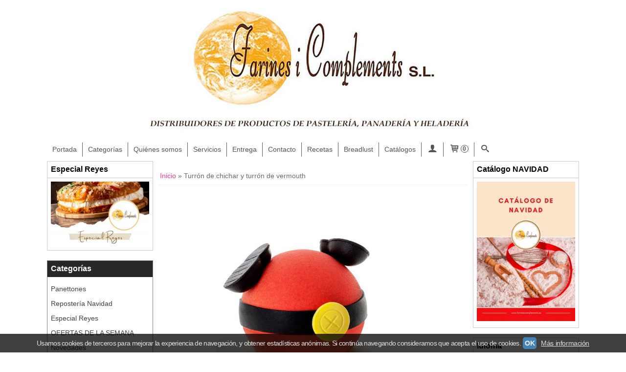

--- FILE ---
content_type: text/html; charset=utf-8
request_url: https://www.farinesicomplements.es/b13771-turron-de-chichar-y-turron-de-vermouth.html
body_size: 28896
content:
<!DOCTYPE html>
<html lang="es" class="shop desktop light header-image page-view column3 in-the-box system-page user-guest url-id-13771">    <head prefix="og: http://ogp.me/ns# fb: http://ogp.me/ns/fb# product: http://ogp.me/ns/product#">
        <meta http-equiv="Content-Type" content="text/html; charset=utf-8" />
<meta name="viewport" content="width=device-width, initial-scale=1.0" />
<meta name="language" content="es" />
<meta name="description" content="Turrón de chichar y turrón de vermouthTurrón de chichar: jarabe para caramelizarIngredientes 175 g agua500 g azúcar60 g azúcar invertido0,5 g solución de..." />
<meta name="author" content="Farines i Complements s.l" />
<meta name="google-site-verification" content="" />
<meta name="msvalidate.01" content="" />
<meta name="alexaVerifyID" content="" />
<meta name="p:domain_verify" content="" />
<meta property="og:determiner" content="a" />
<meta property="og:locale" content="es_ES" />
<meta property="og:title" content="Farines i Complements s.l Turrón de chichar y turrón de vermouth" />
<meta property="og:description" content="Turrón de chichar y turrón de vermouthTurrón de chichar: jarabe para caramelizarIngredientes 175 g agua500 g azúcar60 g azúcar invertido0,5 g solución de..." />
<meta property="og:image" content="https://www.farinesicomplements.es/users/15240/shop/logo.jpg" />
<meta property="og:site_name" content="Farines i Complements s.l" />
<meta property="fb:app_id" content="198335206866025" />
<meta property="og:type" content="website" />
<meta property="og:url" content="https://www.farinesicomplements.es/b13771-turron-de-chichar-y-turron-de-vermouth.html" />
<link rel="preconnect" href="https://cdn.palbincdn.com" />
<link crossorigin="anonymous" rel="preconnect" href="https://cdn.palbincdn.com" />
<link rel="preconnect" href="https://cdn-2.palbincdn.com" />
<link rel="dns-prefetch" href="https://cdn.palbincdn.com" />
<link rel="dns-prefetch" href="https://cdn-2.palbincdn.com" />
<link rel="dns-prefetch" href="//connect.facebook.net" />
<link rel="dns-prefetch" href="//www.facebook.com" />
<link rel="dns-prefetch" href="//static.ak.facebook.com" />
<link rel="dns-prefetch" href="//fbstatic-a.akamaihd.net" />
<link rel="dns-prefetch" href="//www.google.com" />
<link rel="dns-prefetch" href="//fonts.googleapis.com" />
<link rel="dns-prefetch" href="//apis.google.com" />
<link rel="dns-prefetch" href="//translate.google.com" />
<link rel="dns-prefetch" href="//translate.googleapis.com" />
<link rel="dns-prefetch" href="//stats.g.doubleclick.net" />
<link rel="dns-prefetch" href="//www.gstatic.com" />
<link rel="shortcut icon" type="image/x-icon" href="/resellers/stid-1/images/favicon.ico" />
<link rel="stylesheet" type="text/css" href="https://cdn-2.palbincdn.com/themes/XopXop/style.min.css" />
<link rel="stylesheet" type="text/css" href="https://cdn-2.palbincdn.com/css/shop-base.css?584" />
<link rel="stylesheet" type="text/css" href="https://cdn-2.palbincdn.com/css/form.css?584" />
<link rel="stylesheet" type="text/css" href="/" />
<style type="text/css">
/*<![CDATA[*/
.shopping-cart-content table td{vertical-align:middle;padding:3px 0px;font-size:0.9em;border-bottom:1px dotted #ccc;border-bottom:1px dashed rgba(125,125,125,0.2) !important}.shopping-cart-content .shopping-cart-subtotal,.shopping-cart-content .shopping-cart-subtotal a{margin-top:4px;clear:both;text-align:right}
/*]]>*/
</style>
<style type="text/css">
/*<![CDATA[*/
#colorbox,#cboxOverlay,#cboxWrapper{position:absolute;top:0;left:0;z-index:9999;overflow:hidden}#cboxWrapper{max-width:none}#cboxOverlay{position:fixed;width:100%;height:100%}#cboxMiddleLeft,#cboxBottomLeft{clear:left}#cboxContent{position:relative}#cboxLoadedContent{overflow:auto;-webkit-overflow-scrolling:touch}#cboxTitle{margin:0}#cboxLoadingOverlay,#cboxLoadingGraphic{position:absolute;top:0;left:0;width:100%;height:100%}#cboxPrevious,#cboxNext,#cboxClose,#cboxSlideshow{cursor:pointer}.cboxPhoto{float:left;margin:auto;border:0;display:block;max-width:none;-ms-interpolation-mode:bicubic}.cboxIframe{width:100%;height:100%;display:block;border:0}#colorbox,#cboxContent,#cboxLoadedContent{box-sizing:content-box;-moz-box-sizing:content-box;-webkit-box-sizing:content-box}#cboxOverlay{background:rgba(0,0,0,0.85)}#colorbox{outline:0}#cboxContent{background:#fff;overflow:hidden}.dark #cboxContent{background:#222}.cboxIframe{background:#fff}.dark .cboxIframe{background:#222}#cboxError{padding:50px;border:1px solid #ccc}#cboxLoadedContent{margin-bottom:40px}.cboxFullContent #cboxLoadedContent{margin-bottom:0px}#cboxTitle{position:absolute;bottom:4px;left:0;text-align:center;width:96%;color:#949494;padding:10px 2% 0px 2%}#cboxCurrent{position:absolute;bottom:9px;left:58px;color:#949494}#cboxLoadingOverlay{background:url(/assets/JColorBox/css/images/light/loading_background.png) no-repeat center center}#cboxLoadingGraphic{background:url(/assets/JColorBox/css/images/light/loading.gif) no-repeat center center}.dark #cboxLoadingOverlay{background:url(/assets/JColorBox/css/images/dark/loading_background.png) no-repeat center center}.dark #cboxLoadingGraphic{background:url(/assets/JColorBox/css/images/dark/loading.gif) no-repeat center center}#cboxPrevious:active,#cboxNext:active,#cboxSlideshow:active,#cboxClose:active{outline:0}#cboxSlideshow{bottom:4px;right:30px;color:#0092ef}#cboxPrevious{background-image:url(/assets/JColorBox/css/images/light/left-arrow.svg)}.dark #cboxPrevious{background-image:url(/assets/JColorBox/css/images/dark/left-arrow.svg)}#cboxNext{left:27px;background-image:url(/assets/JColorBox/css/images/light/right-arrow.svg)}.dark #cboxNext{background-image:url(/assets/JColorBox/css/images/dark/right-arrow.svg)}#cboxClose{top:10px;right:10px;background-image:url(/assets/JColorBox/css/images/light/close.svg);width:30px;height:30px}.dark #cboxClose{background-image:url(/assets/JColorBox/css/images/dark/close.svg)}.cbox-button{position:absolute;border:none;padding:0;margin:0;overflow:visible;width:auto;background-color:transparent;text-indent:-9999px;background-repeat:no-repeat;background-position:center center;-webkit-background-size:contain;background-size:contain}.cbox-button.cbox-nav-button{bottom:8px;left:0;background-size:contain;width:25px;height:20px}
/*]]>*/
</style>
<style type="text/css">
/*<![CDATA[*/
.grecaptcha-badge { display: none !important; }
/*]]>*/
</style>
<style type="text/css">
/*<![CDATA[*/
.hideall .init-hidden {display:none} .hideall .init-invisible, .hideall .animated-hide.animated {visibility:hidden}
/*]]>*/
</style>
<style type="text/css">
/*<![CDATA[*/
.tlite{background:#111;color:white;font-family:sans-serif;font-size:0.8rem;font-weight:normal;text-decoration:none;text-align:left;padding:0.6em 0.75rem;border-radius:4px;position:absolute;opacity:0;visibility:hidden;transition:opacity 0.4s;white-space:nowrap;box-shadow:0 0.5rem 1rem -0.5rem black;z-index:1000;-webkit-backface-visibility:hidden}.tlite-table td,.tlite-table th{position:relative}.tlite-visible{visibility:visible;opacity:0.9}.tlite::before{content:' ';display:block;background:inherit;width:10px;height:10px;position:absolute;transform:rotate(45deg)}.tlite-n::before{top:-3px;left:50%;margin-left:-5px}.tlite-nw::before{top:-3px;left:10px}.tlite-ne::before{top:-3px;right:10px}.tlite-s::before{bottom:-3px;left:50%;margin-left:-5px}.tlite-se::before{bottom:-3px;right:10px}.tlite-sw::before{bottom:-3px;left:10px}.tlite-w::before{left:-3px;top:50%;margin-top:-5px}.tlite-e::before{right:-3px;top:50%;margin-top:-5px}
/*]]>*/
</style>
<style type="text/css">
/*<![CDATA[*/
select{background:#FEF5FA;-webkit-border-radius:4px;-moz-border-radius:4px;border-radius:4px;border:1px solid #C7C7C7;margin:0 auto;width:100%;padding:4px 0;color:#525252 !important;font-size:14px;font-family:Arial, 'Arial Unicode MS', Helvetica, Sans-Serif;font-weight:normal;font-style:normal;text-shadow:none;margin:0px}body{font-size:14px;font-family:Arial, 'Arial Unicode MS', Helvetica, Sans-Serif}#header-logo{text-align:center}.blockquote-border{border:1px solid #C7C7C7}.blockquote-background{background:#FDE7F2 url('images/postquote.png') no-repeat scroll;color:#121212;background-image:none}.blockquote-box{border:1px solid #C7C7C7;background:#FDE7F2 url('images/postquote.png') no-repeat scroll;color:#121212;background-image:none}.art-postcontent .blockquote-box a,.art-postcontent .blockquote-box a.featured-product-title-link,.art-postcontent .blockquote-box a.featured-product-title-link:visited,.art-postcontent .blockquote-box a.featured-product-title-link:hover,.art-postcontent .blockquote-box h1,.art-postcontent .blockquote-box h2,.art-postcontent .blockquote-box h3,.art-postcontent .blockquote-box h4,.art-postcontent .blockquote-background h5,.art-postcontent .blockquote-box h6{color:#121212}.art-postcontent .blockquote-background a,.art-postcontent .blockquote-background a.featured-product-title-link,.art-postcontent .blockquote-background a.featured-product-title-link:visited,.art-postcontent .blockquote-background a.featured-product-title-link:hover,.art-postcontent .blockquote-background h1,.art-postcontent .blockquote-background h2,.art-postcontent .blockquote-background h3,.art-postcontent .blockquote-background h4,.art-postcontent .blockquote-background h5,.art-postcontent .blockquote-background h6{color:#121212}div.form fieldset{border:1px solid #C7C7C7}.ui-dialog-titlebar.ui-widget-header{border:1px solid #C7C7C7;background:#FDE7F2 url('images/postquote.png') no-repeat scroll;color:#121212;background-image:none}.ui-accordion-header-icon,.ui-accordion-header .ui-icon{float:right}.ui-accordion-content{border:1px solid #C7C7C7;padding:1em 0.5em;border-top:none}h3.ui-accordion-header,h4.ui-accordion-header{border:1px solid #C7C7C7;background:#FDE7F2 url('images/postquote.png') no-repeat scroll;color:#121212;background-image:none;margin:0px;padding:0px;padding:10px}body #cboxContent{background:#FFFFFF}body #cboxLoadedContent{background:#FFFFFF}body .ui-widget-content{background:#FFFFFF}body .ui-dialog{background:#FFFFFF;background-image:none}body .ui-dialog .ui-dialog-content{background:#FFFFFF}.art-postcontent a.h4-link-color,.art-postcontent a.h4-link-color:visited,.art-postcontent a.h4-link-color:hover{color:#C40E62}.art-postcontent a.h5-link-color,.art-postcontent a.h5-link-color:visited,.art-postcontent a.h5-link-color:hover{color:#545454}.light .art-headline a,.light .art-slogan a{color:rgb(200,200,200);color:rgba(255, 255, 255, 0.8)}
/*]]>*/
</style>
<style type="text/css">
/*<![CDATA[*/
.back-to-top{position:fixed;bottom:2.5em;right:0px;text-decoration:none;color:#000000;background-color:rgba(235, 235, 235, 0.80);font-weight:700;font-size:2em;padding:10px;display:none;border-radius:4px 0px 0px 4px}.back-to-top:hover{background-color:rgba(135, 135, 135, 0.50)}
/*]]>*/
</style>
<style type="text/css">
/*<![CDATA[*/
#cookieAlert{margin:0px;padding:0px;position:fixed;vertical-align:baseline;width:100%;z-index:99999;background:#333;background:rgba(0,0,0,0.75);color:#e0e0e0}.cookieAlertInner{display:block;padding:10px 10px !important;margin:0px;text-align:center;vertical-align:baseline;background:0}.cookieAlertInner .cookieAlertText{margin-bottom:20px !important;font-weight:400 !important;letter-spacing:-0.05em}.cookieAlertInner a.cookieAlertOkButton{padding:4px;background:#4682B4;text-decoration:none;color:#eee;border-radius:5px;letter-spacing:-0.03em}.cookieAlertInner a.cookieAlertLearnMore{padding-left:5px;text-decoration:underline;color:#ddd;letter-spacing:-0.03em}#cookieAlert{bottom:0px}
/*]]>*/
</style>
<style type="text/css">
/*<![CDATA[*/
#goog-gt-tt,.goog-tooltip.skiptranslate,.goog-tooltip,body > .skiptranslate{display:none !important;width:0px !important;height:0px !important;visibility:hidden !important}body > .skiptranslate > .goog-te-banner-frame.skiptranslate{display:none !important;visibility:hidden;position:absolute;opacity:0;top:0px;width:0px;height:0px;left:-10000px}body .goog-text-highlight{background-color:inherit;-webkit-box-shadow:inherit;-moz-box-shadow:inherit;box-shadow:inherit;box-sizing:inherit;-webkit-box-sizing:inherit;-moz-box-sizing:inherit;position:inherit}body{top:auto !important;position:static !important;min-height:0 !important}
/*]]>*/
</style>
<script type="text/javascript" src="https://cdn.palbincdn.com/js/jquery/jquery-1.9.1.min.js"></script>
<script type="text/javascript" src="https://cdn.palbincdn.com/js/jquery/jquery-ui-1.9.2.custom.min.js"></script>
<script type="text/javascript" src="https://www.googletagmanager.com/gtag/js?id=G-T230ECPW90" async="async"></script>
<script type="text/javascript" src="https://cdn.palbincdn.com/assets/LazySizes/lazysizes.min.js" async="async"></script>
<script type="text/javascript">
/*<![CDATA[*/
            <!-- Global site tag (gtag.js)-->
            window.dataLayer = window.dataLayer || [];
            function gtag(){dataLayer.push(arguments);}
            gtag('js', new Date());
			gtag('set', 'user_properties', {})
document.documentElement.className+=' hideall'
            gtag('config', 'G-T230ECPW90', {"groups":"analytics"});
var setHMenuOpenDirection=function(a){return(function(a){setTimeout(function(){setHMenuOpenDirection(a)},1)})}(jQuery),setPopupVMenuOpenDirection=function(b){return(function(b){setTimeout(function(){setPopupVMenuOpenDirection(b)},1)})}(jQuery),fixPopupVMenu=function(c){return(function(c){setTimeout(function(){fixPopupVMenu(c)},1)})}(jQuery),setOpenSubmenuWithNoReload=function(d){return(function(d){setTimeout(function(){setOpenSubmenuWithNoReload(d)},1)})}(jQuery),setOpenSubmenuWithHover=function(d){return(function(d){setTimeout(function(){setOpenSubmenuWithHover(d)},1)})}(jQuery),responsiveDesign=1;$(document).ready(function(){$.ajax({dataType:"script",cache:true,url:"https://cdn-2.palbincdn.com/themes/XopXop/script.min.js"}).done(function(script,textStatus){if(false)$.ajax({dataType:"script",cache:true,url:"https://cdn-2.palbincdn.com/themes/XopXop/script.responsive.min.js"})})})
/*]]>*/
</script>
<title>Farines i Complements s.l Turrón de chichar y turrón de vermouth</title>
<!-- Hide Elements Trick -->
<link as="font" crossorigin="anonymous" rel="preload" href="https://cdn-2.palbincdn.com/css/iconSet/basic-shop-icons/fonts/shop-icons.woff?450" /><link href='https://cdn-2.palbincdn.com/css/iconSet/basic-shop-icons/style.css?584' rel='stylesheet' rel='preload' as='style'>
    </head>

    <body>
				<div id="art-main">
    
    
    <div id="sheet-content" class="art-sheet clearfix">
        
<div class="header-wrapper">    <header class="art-header header-auto">        		<h2 title="Farines i Complements s.l Turrón de chichar y turrón de vermouth" class="shop-header-image"><a href="/" title="Farines i Complements s.l" class="shop-header-image-link"> <img src="https://cdn-2.palbincdn.com/users/15240/shop/header_image?2954202873" alt="Farines i Complements s.l" class="shop-header-image-img"/>  </a></h2>
	    </header></div><nav class="pal-main-nav art-nav">	<div class="art-nav-inner">				<ul class="art-hmenu" id="shop-menu">
<li id="item-portada"><a href="/">Portada</a></li>
<li id="item-categorias"><a href="javascript:void(0)">Categorías</a>
<ul>
<li><a href="/c571999-panettones.html">Panettones </a></li>
<li><a href="/c160994-reposteria-navidad.html">Repostería Navidad</a></li>
<li><a href="/c553347-especial-reyes.html">Especial Reyes </a></li>
<li><a href="/c576155-ofertas-de-la-semana.html">OFERTAS DE LA SEMANA</a></li>
<li><a href="/c167228-novedades.html">Novedades</a></li>
<li><a href="/c273263-aceites-y-desmoldeantes.html">Aceites y Desmoldeantes</a></li>
<li><a href="/c215614-aditivos-e-impulsores.html">Aditivos e Impulsores</a>
<ul>
<li><a href="/c215619-impulsores.html">Impulsores</a></li>
<li><a href="/c227874-mejorantes.html">Mejorantes</a></li>
<li><a href="/c227873-emulsionantes.html">Emulsionantes</a></li>
<li><a href="/c227877-toppings.html">Toppings</a></li>
</ul>
</li>
<li><a href="/c160969-azucares-y-glucosas.html">Azucares y Glucosas</a>
<ul>
<li><a href="/c163217-azucares.html">Azucares</a></li>
<li><a href="/c162572-glucosas.html">Glucosas</a></li>
</ul>
</li>
<li><a href="/c160970-aromas.html">Aromas </a>
<ul>
<li><a href="/c161946-aromas-en-pasta.html">Aromas en pasta </a></li>
<li><a href="/c162560-aromas-semiliquidos-para-horneado.html">Aromas semilíquidos para horneado</a></li>
<li><a href="/c161947-aromas-semiliquidos-con-color.html">Aromas semilíquidos con color</a></li>
<li><a href="/c162955-aromas-granulados.html">Aromas Granulados</a></li>
</ul>
</li>
<li><a href="/c161948-extractos.html">Extractos</a></li>
<li><a href="/c160977-bases-de-tartas-y-expositor.html">Bases de tartas </a>
<ul>
<li><a href="/c213322-bases-para-tartas.html">Bases para tartas</a></li>
</ul>
</li>
<li><a href="/c160996-cajas.html">Cajas</a>
<ul>
<li><a href="/c161794-cajas-de-tartas.html">Cajas de tartas</a></li>
<li><a href="/c418404-cajas-kraft.html">Cajas Kraft</a></li>
<li><a href="/c161795-cajas-de-cupcakes.html">Cajas de cupcakes</a></li>
</ul>
</li>
<li><a href="/c160997-capsulas.html">Capsulas</a></li>
<li><a href="/c538009-churreria.html">CHURRERIA</a></li>
<li><a href="/c160972-coberturas-y-chocolates.html">Coberturas y Chocolates</a>
<ul>
<li><a href="/c162568-cacao-en-polvo.html">Cacao en Polvo</a></li>
<li><a href="/c160973-chocolate-negro.html">Chocolate negro</a></li>
<li><a href="/c160974-chocolate-con-leche.html">Chocolate con leche</a></li>
<li><a href="/c160975-chocolate-blanco.html">Chocolate blanco</a></li>
<li><a href="/c251524-coberturas-con-grasa-vegetal.html">Coberturas con grasa vegetal</a></li>
<li><a href="/c161786-chocolate-de-colores.html">Chocolate de colores</a></li>
<li><a href="/c178819-chips-chocolate.html">Chips Chocolate</a></li>
<li><a href="/c193036-barritas-de-chocolate.html">Barritas de chocolate</a></li>
<li><a href="/c378116-coberturas-sin-lactosa.html">Coberturas Sin lactosa</a></li>
</ul>
</li>
<li><a href="/c174341-cremas-de-chocolate.html">Cremas de Chocolate</a>
<ul>
<li><a href="/c179831-horneables.html">Horneables</a></li>
<li><a href="/c179832-extender.html">Extender</a></li>
<li><a href="/c179833-inyectar.html">Inyectar</a></li>
<li><a href="/c179834-bano.html">Baño</a></li>
<li><a href="/c219757-pralines.html">Pralinés</a></li>
</ul>
</li>
<li><a href="/c160976-colorantes.html">Colorantes</a>
<ul>
<li><a href="/c499634-colorantes-en-pasta.html">Colorantes en pasta</a></li>
<li><a href="/c163796-colorantes-en-polvo.html">Colorantes en polvo</a></li>
<li><a href="/c229760-colorantes-en-spray.html">Colorantes en Spray</a></li>
</ul>
</li>
<li><a href="/c162685-confituras.html">Confituras</a>
<ul>
<li><a href="/c162686-cabello-de-angel.html">Cabello de Angel</a></li>
<li><a href="/c162687-frutas-confitadas.html">Frutas Confitadas</a></li>
</ul>
</li>
<li><a href="/c162567-cremas-pasteleras.html">Cremas Pasteleras</a></li>
<li><a href="/c163880-decoracion-comestible.html">Decoración Comestible</a>
<ul>
<li><a href="/c164274-decoracion-chocolate.html">Decoración chocolate</a></li>
<li><a href="/c168790-fideos.html">Fideos</a></li>
<li><a href="/c160979-sprinkels.html">Sprinkels</a></li>
</ul>
</li>
<li><a href="/c162569-especies-y-condimentos.html">Especies y Condimentos</a></li>
<li><a href="/c220582-estabilizantes-neutros.html">Estabilizantes neutros</a>
<ul>
<li><a href="/c297888-fond-royal.html">Fond Royal</a></li>
</ul>
</li>
<li><a href="/c160980-fondant.html">Fondant</a>
<ul>
<li><a href="/c160981-fondant-de-1kg.html">Fondant de 1Kg</a></li>
</ul>
</li>
<li><a href="/c168115-frutos-secos.html">Frutos secos</a>
<ul>
<li><a href="/c162571-frutos-secos-deshidratados.html">Frutos Secos Deshidratados</a></li>
</ul>
</li>
<li><a href="/c163427-gelatinas.html">Gelatinas</a></li>
<li><a href="/c161788-harinas.html">Harinas</a></li>
<li><a href="/c331463-heladeria.html">Heladería</a>
<ul>
<li><a href="/c436900-bases-para-helado-de-fruta.html">Bases para helado de fruta</a></li>
<li><a href="/c546034-pastas-para-helado.html">Pastas para Helado</a></li>
<li><a href="/c436891-pronto-productos-completos-con-estabilizante-y-sabor.html">PRONTO - productos completos con estabilizante y sabor</a></li>
<li><a href="/c252553-siropes-para-heladeria-y-pasteleria.html">Siropes para Heladería y Pastelería</a>
<ul>
<li><a href="/c252554-eisflip-de-frutas.html">Eisflip de Frutas</a></li>
<li><a href="/c252555-eisflip-de-frutos-secos.html">Eisflip de Frutos Secos</a></li>
<li><a href="/c252556-eisflip-de-licor.html">Eisflip de Licor</a></li>
<li><a href="/c252557-otros-eisflip.html">Otros Eisflip</a></li>
<li><a href="/c500345-eisflips-sin-azucar.html">Eisflips Sin Azúcar</a></li>
<li><a href="/c284339-marmorias.html">Marmorias</a></li>
</ul>
</li>
</ul>
</li>
<li><a href="/c160987-ingredientes.html">Ingredientes</a>
<ul>
<li><a href="/c167202-formato-1kg.html">Formato 1kg</a></li>
</ul>
</li>
<li><a href="/c219740-licores.html">Licores</a></li>
<li><a href="/c213705-margarinas.html">Margarinas</a></li>
<li><a href="/c178790-manteca-de-cerdo.html">Manteca de cerdo</a></li>
<li><a href="/c161789-mantequilla.html">Mantequilla</a></li>
<li><a href="/c234109-masas-madre-y-sustitutivos.html">Masas Madre y sustitutivos</a></li>
<li><a href="/c165048-mazapan.html">Mazapan</a></li>
<li><a href="/c161792-mermeladas.html">Mermeladas</a>
<ul>
<li><a href="/c167088-mermeladas-6-5kg.html">Mermeladas 6.5kg</a></li>
</ul>
</li>
<li><a href="/c161791-mix-preparados-de-pasteleria.html">Mix Preparados de Pastelería</a>
<ul>
<li><a href="/c162562-preparados-para-bizcochos.html">Preparados para Bizcochos</a></li>
<li><a href="/c162563-preparados-para-bizcochos-sin-azucar.html">Preparados para Bizcochos Sin Azúcar</a></li>
<li><a href="/c162564-preparados-para-bolleria.html">Preparados para Bollería</a></li>
<li><a href="/c162565-preparados-sin-gluten.html">Preparados Sin Gluten</a></li>
<li><a href="/c162566-otros.html">Otros</a></li>
</ul>
</li>
<li><a href="/c217937-mix-preparados-de-panaderia.html">Mix Preparados de PanaderÍa</a>
<ul>
<li><a href="/c217942-especialidades.html">Especialidades</a></li>
<li><a href="/c217938-panes-con-cereales-y-semillas.html">Panes con Cereales y semillas</a></li>
<li><a href="/c227880-panes-de-centeno.html">Panes de Centeno</a></li>
<li><a href="/c227883-panes-de-espelta.html">Panes de Espelta</a></li>
<li><a href="/c230409-panes-con-fibras.html">Panes con Fibras</a></li>
<li><a href="/c230987-productos-malta.html">Productos Malta</a></li>
<li><a href="/c564297-panes-rusticos.html"> Panes Rústicos</a></li>
<li><a href="/c279562-productos-biologicos.html">Productos Biológicos </a></li>
</ul>
</li>
<li><a href="/c317371-mix-espelta.html">Mix Espelta</a></li>
<li><a href="/c160986-natas.html">Natas</a></li>
<li><a href="/c231222-rellenos-de-frutas.html">Rellenos de Frutas</a></li>
<li><a href="/c297887-semifrios-y-mousses.html">Semifríos y Mousses</a>
<ul>
<li><a href="/c300714-zeesan.html">Zeesan</a></li>
</ul>
</li>
<li><a href="/c160988-utensilios-de-reposteria.html">Utensilios de repostería</a>
<ul>
<li><a href="/c160991-herramientas.html">Herramientas</a></li>
<li><a href="/c160989-mangas-pasteleras-y-boquillas.html">Mangas pasteleras y boquillas</a></li>
<li><a href="/c201172-recipientes-hosteleria.html">Recipientes Hostelería</a></li>
<li><a href="/c162487-moldes-de-silicona.html">Moldes de silicona</a></li>
<li><a href="/c164090-moldes-para-horno.html">Moldes para horno</a>
<ul>
<li><a href="/c160990-moldes-de-aluminio.html">Moldes de aluminio</a></li>
<li><a href="/c164094-moldes-de-carton.html">Moldes de cartón</a></li>
</ul>
</li>
<li><a href="/c161908-espatulas-y-rodillos.html">Espátulas y rodillos</a></li>
<li><a href="/c213321-popsticks.html">Popsticks</a></li>
</ul>
</li>
<li><a href="/c160995-reposteria-sin-gluten.html">Repostería Sin Gluten</a>
<ul>
<li><a href="/c182351-aromas-sin-gluten.html">Aromas Sin Gluten</a></li>
<li><a href="/c181621-chocolates-sin-gluten.html">Chocolates Sin Gluten</a></li>
<li><a href="/c164522-fondant-sin-gluten.html">Fondant Sin Gluten</a></li>
<li><a href="/c182353-mermeladas-y-confituras-sin-gluten.html">Mermeladas  y Confituras Sin Gluten</a></li>
<li><a href="/c164523-mix-preparados-sin-gluten.html">Mix Preparados Sin Gluten</a></li>
<li><a href="/c271402-rellenos-de-frutas-sin-gluten.html">Rellenos de Frutas Sin Gluten</a></li>
</ul>
</li>
<li><a href="/c164994-reposteria-san-valentin.html">Repostería San Valentín</a></li>
<li><a href="/c185461-reposteria-pascua.html">Repostería Pascua</a></li>
<li><a href="/c237062-reposteria-sant-jordi.html">Repostería Sant Jordi</a></li>
<li><a href="/c198579-reposteria-san-juan.html">Repostería San Juan</a></li>
<li><a href="/c215476-panellets.html">Panellets</a></li>
<li><a href="/c160993-reposteria-halloween.html">Repostería Halloween</a></li>
<li><a href="/c379188-veganos.html">Veganos</a></li>
<li><a href="/c163285-liquidacion-de-stock.html">LIQUIDACIÓN DE STOCK</a>
<ul>
<li><a href="/c160983-cortadores.html">Cortadores</a>
<ul>
<li><a href="/c160984-cortadores-con-expulsor.html">Cortadores con expulsor</a></li>
<li><a href="/c160985-cortadores-metalicos.html">Cortadores metálicos</a></li>
<li><a href="/c161797-marcadores.html">Marcadores</a></li>
</ul>
</li>
<li><a href="/c216143-velas.html">Velas</a></li>
</ul>
</li>
</ul>
</li>
<li id="item-quienes-somos"><a href="/b21224-quienessomos.html">Quiénes somos</a></li>
<li id="item-servicios"><a href="/b21225-servicio-de-asesoramiento.html">Servicios</a></li>
<li id="item-entrega"><a href="/b9292-entregas.html">Entrega</a></li>
<li id="item-contacto"><a href="/site/contact">Contacto</a></li>
<li id="item-recetas"><a href="javascript:void(0)">Recetas</a>
<ul>
<li><a href="/b12620-coca-de-san-juan.html">​Coca de San Juan</a></li>
<li><a href="/b9678-coca-de-frutas-san-juan.html">Coca de frutas San Juan</a></li>
<li><a href="/b13123-semiesfera-de-queso-vainilla-y-black-cookies.html">Semiesfera de queso, vainilla...</a></li>
<li><a href="/b14303-vasito-de-chocolate.html">​Vasito de Chocolate</a></li>
<li><a href="/b14231-fajitas-con-quinoa.html">​Fajitas con quinoa</a></li>
<li><a href="/b10509-croissant-de-cheese-cake-con-frambuesa.html"> Croissant de Cheese Cake con...</a></li>
<li><a href="/b14313-bunuelos-de-lemporda.html">Buñuelos de l'Empordà</a></li>
<li><a href="/b14304-glaseado-jade.html">Glaseado Jade</a></li>
<li><a href="/b14312-casatiello.html">Casatiello</a></li>
<li><a href="/b14238-norlandbrot-50.html">​Norlandbrot 50%</a></li>
<li><a href="/b14237-pumpernickel.html">Pumpernickel</a></li>
<li><a href="/b14258-panecillos-con-quinoa.html">Panecillos con quinoa</a></li>
<li><a href="/b14254-croissants-con-cereales-y-semillas.html">​Croissants con cereales y...</a></li>
<li><a href="/b14201-chusco-con-semillas-y-quinoa.html">Chusco con semillas y quinoa</a></li>
<li><a href="/b14200-baguette-rustica-con-quinoa.html">​Baguette rústica con quinoa</a></li>
<li><a href="/b14183-bizcocho-de-almendra-compota-de-frambuesas-y-mousse-de-yogur-a-la-pimienta-rosa.html">​Bizcocho de almendra,...</a></li>
<li><a href="/b14199-barra-rustica-con-chia-y-quinoa.html">Barra rústica con chía y...</a></li>
<li><a href="/b14182-bizcocho-de-almendra-con-crema-de-mandarina.html">​Bizcocho de almendra con...</a></li>
<li><a href="/b14172-crumble-de-fruta-a-la-cerveza.html">​Crumble de fruta a la cerveza</a></li>
<li><a href="/b14171-croissants-bicolor.html">​Croissants bicolor</a></li>
<li><a href="/b14170-naan.html">​Naan</a></li>
<li><a href="/b14099-bizcocho-de-fruta-ingles.html">​Bizcocho de fruta inglés</a></li>
<li><a href="/b14228-corazon-de-san-valentin-con-matcha-frambuesa-y-fresa.html">​Corazón de San Valentín con...</a></li>
<li><a href="/b14084-quemaditos-de-crema.html">​Quemaditos de crema</a></li>
<li><a href="/b14017-bostok.html">Bostok</a></li>
<li><a href="/b13592-brownies-con-coco.html">Brownies con Coco</a></li>
<li><a href="/b13962-tronco-de-navidad.html">Tronco de Navidad </a></li>
<li><a href="/b13939-barrita-de-praline-crujiente-con-vainilla.html">Barrita de praliné crujiente...</a></li>
<li><a href="/b13881-wraps-dulces-con-queso-fresco-y-sopa-de-frutos-rojos.html">​Wraps dulces con queso...</a></li>
<li><a href="/b13866-cremoso-de-irish-cream-nueces-crujientes-y-mousse-de-chocolate.html">​Cremoso de Irish Cream,...</a></li>
<li><a href="/b13854-pan-con-fitberry.html">Pan con Fitberry</a></li>
<li><a href="/b13788-surtido-de-esponjosos-de-almendra.html">Surtido de Esponjosos de...</a></li>
<li><a href="/b13771-turron-de-chichar-y-turron-de-vermouth.html">Turrón de chichar y turrón de...</a></li>
<li><a href="/b13770-bolas-navidenas-de-fresa-y-coco.html">​Bolas Navideñas de fresa y...</a></li>
<li><a href="/b13737-stollen.html">Stollen</a></li>
<li><a href="/b13723-pastel-de-queso-con-brownie-y-cremoso-de-toffee.html">​Pastel de Queso con Brownie...</a></li>
<li><a href="/b13693-cake-de-chocolate-y-coco.html">​Cake de Chocolate y Coco</a></li>
<li><a href="/b13692-cake-con-drops-de-chocolate-y-cerezas-amarena.html">​Cake con Drops de chocolate...</a></li>
<li><a href="/b13666-cookies-de-chocolate-y-naranja.html">Cookies de Chocolate y Naranja</a></li>
<li><a href="/b13665-cookies-con-chocolate-blanco-pasas-y-arandanos-rojos.html">​Cookies con Chocolate...</a></li>
<li><a href="/b13663-cookies-macchiato-con-nueces.html">​Cookies “Macchiato” con...</a></li>
<li><a href="/b13234-cookies-con-drops-de-chocolate.html">Cookies con Drops de Chocolate</a></li>
<li><a href="/b10787-cookies-navidad.html">Cookies Navidad</a></li>
<li><a href="/b10582-cookies-de-caramelo-y-cacahuete.html">Cookies de Caramelo y...</a></li>
<li><a href="/b13351-cookies-con-canela-y-ciruelas.html">Cookies con Canela y Ciruelas</a></li>
<li><a href="/b13359-cookies-con-arandanos-rojos-y-nueces.html">Cookies con Arándanos rojos y...</a></li>
<li><a href="/b13100-cookies-con-crema-y-fruta-fresca.html">Cookies con Crema y Fruta...</a></li>
<li><a href="/b10556-cookies-con-nueces-y-chocolate.html">Cookies con Nueces y Chocolate</a></li>
<li><a href="/b10622-cookies-de-caramelo-y-bretzel.html">Cookies de Caramelo y Bretzel</a></li>
<li><a href="/b13593-cookie-brownies.html">Cookie-Brownies</a></li>
<li><a href="/b10532-cookies-ying-yang.html">Cookies YING-YANG</a></li>
<li><a href="/b13650-cornucopias-rellenas.html">​Cornucópias rellenas</a></li>
<li><a href="/b13629-capricci.html">​Capricci</a></li>
<li><a href="/b13627-brownies-de-navidad.html">Brownies de Navidad</a></li>
<li><a href="/b13974-turron-bourbon-ahumado.html">Turrón bourbon ahumado</a></li>
<li><a href="/b14012-roscon-de-reyes.html">Roscón de Reyes</a></li>
<li><a href="/b13626-brownies-de-invierno.html">Brownies de Invierno</a></li>
<li><a href="/b13625-brownies-con-mini-bretzels.html">Brownies con mini bretzels</a></li>
<li><a href="/b13622-pastel-de-invierno-terrer.html">Pastel de Invierno Terrer</a></li>
<li><a href="/b10575-panettone-de-chocolate-y-avellana.html">Panettone de Chocolate y...</a></li>
<li><a href="/b10623-panettone-con-chocolate-y-naranja.html">Panettone con Chocolate y...</a></li>
<li><a href="/b10573-panettone.html">Panettone</a></li>
<li><a href="/b13615-pan-de-pueblo.html">​Pan de Pueblo</a></li>
<li><a href="/b13595-mousse-de-latte-macchiato-al-chocolate.html">​Mousse de Latte Macchiato al...</a></li>
<li><a href="/b13535-pan-de-cereales-biologico.html">Pan de cereales biológico</a></li>
<li><a href="/b13525-hogaza-con-harina-a-la-piedra.html">Hogaza con harina a la piedra</a></li>
<li><a href="/b13514-recetas-de-panellets.html">Recetas de Panellets</a></li>
<li><a href="/b13487-brioche.html">Brioche</a></li>
<li><a href="/b13478-cake-de-albaricoque.html">Cake de Albaricoque</a></li>
<li><a href="/b13171-panellets-de-albaricoque-con-pasas.html">​Panellets de Albaricoque con...</a></li>
<li><a href="/b13169-panellets-de-mandarina.html">​Panellets de Mandarina</a></li>
<li><a href="/b13168-panellets-de-irish-cream-al-cafe.html">​Panellets de Irish Cream al...</a></li>
<li><a href="/b13167-panellets-de-chocolate-blanco-y-arandanos.html">Panellets de Chocolate blanco...</a></li>
<li><a href="/b13166-panellets-de-naranja-y-almendras-caramelizadas.html">​Panellets de Naranja y...</a></li>
<li><a href="/b13165-panellets-de-coco-y-frambuesa.html">​Panellets de Coco y Frambuesa</a></li>
<li><a href="/b13154-panellets-de-platano-y-chocolate.html">Panellets de Plátano y...</a></li>
<li><a href="/b13152-panellets-de-lima-y-chocolate-blanco.html">Panellets de Lima y Chocolate...</a></li>
<li><a href="/b13151-panellets-de-marc-de-champagne-y-fresa.html">Panellets de Marc de...</a></li>
<li><a href="/b13116-tarta-de-peras.html">Tarta de Peras</a></li>
<li><a href="/b13110-mousse-de-mojito.html">Mousse de Mojito</a></li>
<li><a href="/b13108-cake-de-limon-y-pistachos.html">Cake de Limón y Pistachos</a></li>
<li><a href="/b13106-baba-de-pina-colada.html">Baba de Piña Colada</a></li>
<li><a href="/b12956-mini-classics-a-la-malakoff.html">Mini Classics a la Malakoff</a></li>
<li><a href="/b12943-espiral-de-crema-y-caramelo.html">Espiral de Crema y Caramelo</a></li>
<li><a href="/b12942-cake-de-espelta-con-chocolate-y-caramelo.html">Cake de Espelta con Chocolate...</a></li>
<li><a href="/b12843-pastel-de-queso-con-fresas.html">​Pastel de Queso con Fresas</a></li>
<li><a href="/b12842-pastel-de-yogur-y-cereza-con-croutons-de-chocolate.html">Pastel de Yogur y Cereza con...</a></li>
<li><a href="/b12837-cupcakes-de-yogur-con-cheesecake-mix-y-mella-muffin.html">​Cupcakes de yogur con...</a></li>
<li><a href="/b12675-mini-classics-a-la-sacher.html">Mini Classics a la Sacher</a></li>
<li><a href="/b12674-napolitana-de-limon-y-chocolate-blanco.html">Napolitana de Limón y...</a></li>
<li><a href="/b12642-panuelo-de-vainilla-pasion-y-coco.html">Pañuelo de Vainilla, Pasión y...</a></li>
<li><a href="/b12641-cake-de-viaje-con-mango-avellana-y-gianduja.html">Cake de Viaje con Mango,...</a></li>
<li><a href="/b12621-croissants-con-semillas-y-quinoa.html">Croissants con semillas y...</a></li>
<li><a href="/b12604-pan-redondo-con-semillas-y-quinoa.html">​Pan redondo con semillas y...</a></li>
<li><a href="/b12576-pastel-de-queso-al-estilo-americano.html">​Pastel de Queso al estilo...</a></li>
<li><a href="/b12537-hojaldrado-de-manzana-y-fresas-con-turron.html">Hojaldrado de Manzana y...</a></li>
<li><a href="/b12536-coca-alemana.html">Coca Alemana</a></li>
<li><a href="/b12481-cake-de-zanahoria.html">​Cake de zanahoria</a></li>
<li><a href="/b12447-cake-con-crema-y-fruta-fresca.html">Cake con crema y fruta fresca</a></li>
<li><a href="/b12416-glaseado-blanco.html">Glaseado Blanco</a></li>
<li><a href="/b12400-brownies-con-mella-choco-muffin-y-schokoladino.html">Brownies con MELLA CHOCO...</a></li>
<li><a href="/b12389-persiana-de-albaricoque.html">Persiana de Albaricoque</a></li>
<li><a href="/b12307-cake-de-cerezas-y-queso-fresco.html">​Cake de Cerezas y queso...</a></li>
<li><a href="/b12292-surtido-de-muffins.html">Surtido de Muffins </a></li>
<li><a href="/b12290-tarta-bretona-de-manzana.html">Tarta Bretona de Manzana</a></li>
<li><a href="/b12282-brioche.html">Brioche</a></li>
<li><a href="/b12240-cake-de-naranja-con-grand-marnier.html">Cake de Naranja con Grand...</a></li>
<li><a href="/b12229-gofres-con-st-allery-liquid-butter-blend.html">Gofres Con St Allery Liquid...</a></li>
<li><a href="/b12228-focaccia-de-espelta.html">​Focaccia de Espelta </a></li>
<li><a href="/b12067-barritas-de-mango-y-chia.html">Barritas de Mango y Chia</a></li>
<li><a href="/b12171-pan-de-maiz.html">Pan de Maíz</a></li>
<li><a href="/b12130-sacher-invertido.html">Sacher invertido </a></li>
<li><a href="/b11993-el-universo-de-gugelhopf.html">El Universo de Gugelhopf</a></li>
<li><a href="/b11952-pastas-de-te.html">​Pastas de Té</a></li>
<li><a href="/b11915-madalenas.html">Madalenas</a></li>
<li><a href="/b11870-cake-de-manzana-y-nueces-pecanas.html">Cake de Manzana y Nueces...</a></li>
<li><a href="/b11800-rollos-de-canela.html">Rollos de Canela</a></li>
<li><a href="/b11799-ginger-croc.html">Ginger Croc</a></li>
<li><a href="/b11798-tarta-de-albaricoque-y-frambuesa.html">Tarta de Albaricoque y...</a></li>
<li><a href="/b11773-tarta-sacher-con-biscamix-chocolate.html">Tarta Sacher con Biscamix...</a></li>
<li><a href="/b11758-caracolas-de-sobrasada-y-parmesano.html">Caracolas de Sobrasada y...</a></li>
<li><a href="/b11757-brioche-con-naranja-amarga.html">Brioche con Naranja Amarga</a></li>
<li><a href="/b11766-croissants-con-masa-madre-con-masa-madre-pie.html">​Croissants con masa madre...</a></li>
<li><a href="/b11756-semifrio-de-crema-catalana.html">Semifrío de Crema Catalana</a></li>
<li><a href="/b11739-roll-de-limon-confitado.html">Roll de Limón confitado</a></li>
<li><a href="/b11489-surtido-de-muffins.html">Surtido de Muffins </a></li>
<li><a href="/b11477-pan-de-hamburguesa.html">​Pan de hamburguesa</a></li>
<li><a href="/b11475-bagels-americanos.html">Bagels Americanos </a></li>
<li><a href="/b11455-berlinas-con-mella-ht-supersoft.html">Berlinas con...</a></li>
<li><a href="/b11439-almas-de-espelta-dinkelseelen.html">​Almas de espelta...</a></li>
<li><a href="/b11438-barritas-energeticas-de-espelta.html">Barritas energéticas de...</a></li>
<li><a href="/b11423-pan-con-chia.html">Pan con chía</a></li>
<li><a href="/b11410-barritas-de-cereza-y-amapola.html">Barritas de Cereza y Amapola</a></li>
<li><a href="/b10626-gofres-con-crema-pastelera.html">Gofres con Crema pastelera</a></li>
<li><a href="/b11375-tartaletas-de-coco-y-albaricoque.html">Tartaletas de coco y...</a></li>
<li><a href="/b11374-comealmendras-y-chocolate-blanco-opal.html">Comealmendras y chocolate...</a></li>
<li><a href="/b11373-crema-catalana-con-bizcocho-de-canela.html">Crema catalana con  bizcocho...</a></li>
<li><a href="/b11372-pan-rustico-al-centeno-con-ireks-artisano-y-optilis.html">Pan rústico al centeno con...</a></li>
<li><a href="/b11339-mini-chapatas-con-rex-korn.html">​Mini chapatas con REX KORN</a></li>
<li><a href="/b11338-croissants-de-cereales-con-rex-korn.html">​Croissants de cereales con...</a></li>
<li><a href="/b11340-pan-de-molde-con-rex-korn.html">​Pan de molde con REX KORN</a></li>
<li><a href="/b11349-pan-de-espelta-rustico-con-rex-espelta-fit.html"> Pan de espelta rústico con...</a></li>
<li><a href="/b11337-pan-de-cereales-oscuro-con-rex-korn.html">Pan de cereales oscuro con...</a></li>
<li><a href="/b11319-rectangulos-de-espelta.html">Rectángulos de espelta</a></li>
<li><a href="/b11308-banda-con-crema-de-almendra-amarga.html">Banda con Crema de Almendra...</a></li>
<li><a href="/b11278-tarta-de-mousseline.html"> Tarta de Mousseline</a></li>
<li><a href="/b10833-roscon-de-reyes.html">Roscón de Reyes</a></li>
<li><a href="/b11240-croissant-de-mazapan-con-nueces.html">Croissant de Mazapán con...</a></li>
<li><a href="/b11175-turron-de-cointreau-y-naranja-con-chocolate-blanco.html">Turrón de Cointreau y Naranja...</a></li>
<li><a href="/b11174-turron-de-kikos.html">Turrón de Kikos</a></li>
<li><a href="/b11172-roscon-de-reyes-con-stracciatella-de-tartufina.html">Roscón de Reyes con...</a></li>
<li><a href="/b11164-barritas-capuccino.html">Barritas capuccino</a></li>
<li><a href="/b11163-barritas-brookie.html">​Barritas “brookie”</a></li>
<li><a href="/b11162-selva-negra.html">Selva Negra</a></li>
<li><a href="/b11144-stollen-de-praline-y-fruta-confitada.html"> Stollen de Praliné y Fruta...</a></li>
<li><a href="/b10693-plumcake.html">Plumcake</a></li>
<li><a href="/b11143-kouglof-alsaciano.html">Kouglof Alsaciano</a></li>
<li><a href="/b11138-santa-claus-cupcake.html">Santa Claus Cupcake</a></li>
<li><a href="/b11136-tronco-de-navidad.html">Tronco de Navidad</a></li>
<li><a href="/b11135-red-velvet-cake-navidad.html">Red Velvet Cake Navidad</a></li>
<li><a href="/b10905-roscon-naranja-y-trufa.html">Roscón Naranja y Trufa</a></li>
<li><a href="/b10834-galletas-de-navidad.html">Galletas de Navidad</a></li>
<li><a href="/b10773-pan-de-navidad.html">Pan de Navidad</a></li>
<li><a href="/b10767-suffle-con-arandanos-al-ron.html">Sufflé con Arándanos al Ron</a></li>
<li><a href="/b10766-bizcocho-de-brownie.html">Bizcocho de Brownie</a></li>
<li><a href="/b10651-pandoro.html">Pandoro</a></li>
<li><a href="/b10650-veneziana.html">​Veneziana</a></li>
<li><a href="/b10649-biscola.html">Biscola</a></li>
<li><a href="/b10647-colomba.html">Colomba</a></li>
<li><a href="/b10644-pandolce.html">Pandolce</a></li>
<li><a href="/b10631-cake-de-pina-colada.html">Cake de Piña colada</a></li>
<li><a href="/b10635-ensaimada-menorquina.html">Ensaimada Menorquina</a></li>
<li><a href="/b10774-hojaldre-amarena.html">Hojaldre Amarena </a></li>
<li><a href="/b10875-tronco-de-chocolate-y-melocoton-maracuya.html">Tronco de chocolate y...</a></li>
<li><a href="/b10634-mini-pizzas.html">Mini Pizzas</a></li>
<li><a href="/b10633-tulipa-de-triple-chocolate.html">Tulipa de Triple Chocolate</a></li>
<li><a href="/b10630-cake-de-manzana-y-nueces.html">Cake de Manzana y Nueces</a></li>
<li><a href="/b10594-bollo-con-pepitas-de-chocolate.html">Bollo con pepitas de Chocolate</a></li>
<li><a href="/b10593-babka.html"> Babka	</a></li>
<li><a href="/b10570-pan-de-molde-con-semillas.html">Pan de Molde con Semillas</a></li>
<li><a href="/b10567-hojaldrado-de-pina-y-anis.html">Hojaldrado de Piña y Anís</a></li>
<li><a href="/b10566-croissant-de-nueces.html">Croissant de Nueces</a></li>
<li><a href="/b10557-napolitana-de-coco-y-banana.html">Napolitana de Coco y Banana</a></li>
<li><a href="/b10511-banda-de-pistacho-fresa-y-frambuesa.html">Banda de Pistacho, Fresa  y...</a></li>
<li><a href="/b10461-tarta-de-citricos.html">Tarta de Citricos</a></li>
<li><a href="/b10462-tarta-con-delicia-de-naranja-con-cookie-dream.html">​Tarta con delicia de Naranja...</a></li>
<li><a href="/b8418-red-velvet-cake.html">Red Velvet Cake</a></li>
<li><a href="/b9680-cake-de-chocolate-y-menta.html">​Cake de Chocolate y Menta</a></li>
<li><a href="/b8182-bizcocho-de-mantequilla.html">Bizcocho de mantequilla</a></li>
<li><a href="/b8181-cupcakes.html">Cupcakes</a></li>
<li><a href="/b8179-roscon-de-reyes-mella-brioche.html">Roscón de Reyes - Mella...</a></li>
<li><a href="/b10641-bizcocho-de-chocolate-con-sucrafor.html">Bizcocho de Chocolate con...</a></li>
<li><a href="/b9681-bocadito-de-chocolate-con-crema.html">Bocadito de Chocolate con...</a></li>
<li><a href="/b9679-brioche-con-forma-de-pez.html">Brioche con forma de pez</a></li>
<li><a href="/b9292-entregas.html">Entregas</a></li>
<li><a href="/b11142-dolcesfogliato-de-frutas-del-bosque-y-chocolate.html">DolceSfogliato de Frutas del...</a></li>
<li><a href="/b8220-panettone.html">Panettone</a></li>
<li><a href="/b13882-tallarines-dulces-con-chocolate-y-albaricoque.html">​Tallarines dulces con...</a></li>
<li><a href="/b8180-brioche.html">Brioche</a></li>
<li><a href="/b8183-cakes-y-muffins-variados.html">Cakes y Muffins Variados</a></li>
<li><a href="/b14316-cookies-sweetie-tweety.html">​Cookies “Sweetie Tweety”</a></li>
<li><a href="/b14343-cookies-funny-bunny.html">Cookies Funny Bunny</a></li>
<li><a href="/b14317-kulitsch.html">Kulitsch</a></li>
<li><a href="/b14325-pinza.html">Pinza</a></li>
<li><a href="/b14326-hot-cross-buns.html">Hot cross buns</a></li>
<li><a href="/b14371-bizcocho-de-chocolate-crujiente-con-compota-de-albaricoque.html">​Bizcocho de chocolate...</a></li>
<li><a href="/b14372-duo-dulce.html">​Dúo dulce</a></li>
<li><a href="/b14373-antipasti.html">Antipasti</a></li>
<li><a href="/b14412-circus.html">Circus</a></li>
<li><a href="/b14554-banana-split.html">Banana Split</a></li>
<li><a href="/b14574-cookies-de-avellana-y-naranja.html">Cookies de Avellana y Naranja</a></li>
<li><a href="/b14575-caramel-dreams.html">Caramel Dreams</a></li>
<li><a href="/b14576-pan-de-canela-y-naranja.html">Pan de Canela y Naranja</a></li>
<li><a href="/b14621-plum-cake-de-cacao.html">​Plum cake de cacao</a></li>
<li><a href="/b14706-cake-de-espelta-con-chocolate-y-naranja.html">Cake de Espelta con Chocolate...</a></li>
<li><a href="/b14708-bretzels.html">​Bretzels</a></li>
<li><a href="/b14728-pan-con-contenido-reducido-de-hidratos-de-carbono.html">​Pan con contenido reducido...</a></li>
<li><a href="/b14729-semifrio-de-requeson-miel-y-manzana-verde.html">​Semifrío de requesón, miel y...</a></li>
<li><a href="/b14742-chocolate-melocoton-avellana.html">​Chocolate melocotón avellana</a></li>
<li><a href="/b14746-huevo-pascua-colores.html">​Huevo pascua colores</a></li>
<li><a href="/b14805-glaseado-blanco-opal-o-nacar.html">GLASEADO BLANCO OPAL O NACAR</a></li>
<li><a href="/b14806-sable-de-cacahuete-y-gianduja.html">​Sablé de cacahuete y gianduja</a></li>
<li><a href="/b14809-cremoso-de-cobertura-de-leche-limon-y-pera.html">​Cremoso de cobertura de...</a></li>
<li><a href="/b14810-bombon-ocumare.html">​Bombón ocumare</a></li>
<li><a href="/b14821-gragea-de-almendra.html">​Gragea de almendra</a></li>
<li><a href="/b14835-berlina-de-coco-yuzu-y-frambuesa.html">Berlina de Coco, Yuzu y...</a></li>
<li><a href="/b14837-financiers.html">Financiers</a></li>
<li><a href="/b14840-empanadillas-de-hojaldre.html">Empanadillas de Hojaldre</a></li>
<li><a href="/b14844-tarta-de-pistacho-y-frambuesa.html">Tarta de Pistacho y Frambuesa</a></li>
<li><a href="/b14845-bizcocho-de-almendra-y-mandarina.html">Bizcocho de almendra y...</a></li>
<li><a href="/b14847-brioche-con-fruta-confitada.html">Brioche con Fruta Confitada</a></li>
<li><a href="/b14893-brioche-florentine-con-albaricoque-y-canela.html">Brioche Florentine con...</a></li>
<li><a href="/b14952-muffin-triple-chocolate.html">Muffin Triple Chocolate</a></li>
<li><a href="/b14972-pecana-chocolate.html">P​ecana - Chocolate</a></li>
<li><a href="/b15014-gofres-con-pesto.html">Gofres con pesto</a></li>
<li><a href="/b15026-ciabatta-de-milano.html">Ciabatta de Milano</a></li>
<li><a href="/b15034-croissants-mediterraneos.html">​Croissants mediterraneos</a></li>
<li><a href="/b15050-cake-de-mango-con-frambuesas.html">​Cake de mango con frambuesas</a></li>
<li><a href="/b15097-grissines.html">​Grissines</a></li>
<li><a href="/b15106-pan-de-molde-de-espelta.html">Pan de molde de espelta</a></li>
<li><a href="/b15161-mousse-de-yogur-con-cremoso-de-frutas-tropicales.html">​Mousse de yogur con cremoso...</a></li>
<li><a href="/b15162-yema-quemada.html">​Yema quemada</a></li>
<li><a href="/b15171-pan-de-sobrasada.html">Pan de Sobrasada</a></li>
<li><a href="/b15206-magdalenas-con-relleno-de-arandanos.html">Magdalenas con Relleno de...</a></li>
<li><a href="/b15374-focaccia-con-albaricoque.html">​Focaccia con albaricoque</a></li>
<li><a href="/b15406-compota-de-mango-lima-y-mousse-de-coco.html">​Compota de mango, lima y...</a></li>
<li><a href="/b15407-coca-de-san-juan-con-chocolate.html">​Coca de San Juan con...</a></li>
<li><a href="/b15587-mini-merengue-limon.html">​Mini Merengue Limón</a></li>
<li><a href="/b15627-pan-integral-de-cebada-con-espelta.html">Pan integral de cebada con...</a></li>
<li><a href="/b15628-mini-panini-burgers.html">Mini panini burgers</a></li>
<li><a href="/b15629-espiral-de-frambuesa-y-vainilla.html">​Espiral de frambuesa y...</a></li>
<li><a href="/b15646-tarta-canet.html">Tarta Canet</a></li>
<li><a href="/b15750-tarta-de-cacahuete-lima-y-chocolate.html">​Tarta de cacahuete, lima y...</a></li>
<li><a href="/b15797-vaso-cereza-mascarpone-y-amaretto.html">Vaso cereza, mascarpone y...</a></li>
<li><a href="/b15817-almendra-vainilla-bombon-con-kiwi.html">Almendra vainilla bombón con...</a></li>
<li><a href="/b15831-jaine-frambuesa-crumble.html">Jaine - Frambuesa - Crumble</a></li>
<li><a href="/b15867-cake-de-latte-macchiato.html">​Cake de Latte Macchiato</a></li>
<li><a href="/b15879-croissants-con-frutos-rojos.html">​Croissants con Frutos Rojos</a></li>
<li><a href="/b15889-bizcocho-de-caramelo-con-compota-de-platano-y-mousse-de-vainilla.html">Bizcocho de caramelo con...</a></li>
<li><a href="/b16041-cheesecake-de-mascarpone.html">​Cheesecake de mascarpone</a></li>
<li><a href="/b16063-entremet-de-cacahuete-caramelo-y-jade.html">​Entremet de cacahuete...</a></li>
<li><a href="/b16064-pate-choux.html">​Pâte choux</a></li>
<li><a href="/b16294-calzone-bagels.html">​Calzone bagels</a></li>
<li><a href="/b16295-cremoso-de-queso-y-mousse-de-frambuesa.html">Cremoso de queso y mousse de...</a></li>
<li><a href="/b16297-tarta-de-yogur-y-frutos-rojos.html">​Tarta de yogur y frutos rojos</a></li>
<li><a href="/b16306-crujiente-de-spekulatius-crema-de-naranja-y-mousse-ligera-de-almendra.html">Crujiente de spekulatius,...</a></li>
<li><a href="/b16307-cake-de-espelta-naranja-y-queso-fresco.html">Cake de espelta, naranja y...</a></li>
<li><a href="/b16309-hamburguesas-a-la-malta.html">Hamburguesas a la malta</a></li>
<li><a href="/b16310-pan-crujiente-con-avena.html">Pan crujiente con avena​</a></li>
<li><a href="/b16323-dark-pear.html">​Dark Pear</a></li>
<li><a href="/b16391-bombon-de-pistacho-y-cereza.html">Bombón de Pistacho y Cereza</a></li>
<li><a href="/b16450-galleta-pasta-de-te-sacher-gianduja-y-albaricoque.html">Galleta Pasta de Té  Sacher...</a></li>
<li><a href="/b16451-cheesecake-de-melocoton-y-citricos.html">Cheesecake de Melocotón y...</a></li>
<li><a href="/b16452-caracolas-con-semillas-y-quinoa.html">​Caracolas con semillas y...</a></li>
<li><a href="/b16463-focaccia.html">Focaccia</a></li>
<li><a href="/b16464-coca-salada-con-verduras.html">​Coca salada con verduras</a></li>
<li><a href="/b16465-caracolas-de-cereales.html">​Caracolas de cereales</a></li>
<li><a href="/b16466-croissants-de-cereales.html">​Croissants de cereales</a></li>
<li><a href="/b16470-cookies-de-limon-de-naranja.html">​Cookies de limón / de naranja</a></li>
<li><a href="/b16505-cake-de-fresa-y-menta.html">Cake de Fresa y Menta</a></li>
<li><a href="/b16531-brioche-de-cranberries-y-pistacho.html">Brioche de Cranberries y...</a></li>
<li><a href="/b16533-calzone-al-chocolate.html">Calzone al chocolate</a></li>
<li><a href="/b16595-entremet-de-fruta-de-la-pasion.html">​Entremet de fruta de la...</a></li>
<li><a href="/b16638-weisswurststrudel.html">​Weisswurststrudel</a></li>
<li><a href="/b16640-rosetas-de-espelta-y-miel.html">​Rosetas de espelta y miel</a></li>
<li><a href="/b16641-panettone-de-cereza-y-chocolate-blanco.html">​Panettone de cereza y...</a></li>
<li><a href="/b16642-tarta-de-chocolate-con-albaricoque-malta-y-queso.html">​Tarta de chocolate con...</a></li>
<li><a href="/b16644-tronco-de-chocolate-con-manzana-y-vainilla.html">​Tronco de chocolate con...</a></li>
<li><a href="/b16645-mini-selva-negra.html">Mini selva negra</a></li>
<li><a href="/b16757-brownie-crackers.html">Brownie-crackers</a></li>
<li><a href="/b16758-brownies-con-caramelo-y-almendra.html">Brownies con caramelo y...</a></li>
<li><a href="/b16759-brownies-con-caramelo-y-cacahuete.html">​Brownies con caramelo y...</a></li>
<li><a href="/b16761-brownies-de-latte-macchiato.html">Brownies de Latte Macchiato</a></li>
<li><a href="/b16771-bunuelos-navidenos.html">​Buñuelos Navideños</a></li>
<li><a href="/b16799-croissant-de-frankfurt.html">Croissant de Frankfurt</a></li>
<li><a href="/b16800-pezuna-de-oso.html">Pezuña de oso</a></li>
<li><a href="/b16801-panellets-tradicionales.html">PANELLETS TRADICIONALES</a></li>
<li><a href="/b16887-churros.html">​Churros</a></li>
<li><a href="/b16888-pan-con-cereales-y-grosella.html">​Pan con cereales y grosella</a></li>
<li><a href="/b16890-panettone-de-te-verde-arandanos-y-chocolate-blanco.html">​Panettone de té verde,...</a></li>
<li><a href="/b16927-tarta-sacher.html">Tarta Sacher</a></li>
<li><a href="/b16969-pandolce.html">Pandolce</a></li>
<li><a href="/b16970-pandoro.html">Pandoro</a></li>
<li><a href="/b16976-turron-de-kikos.html">​Turrón de kikos</a></li>
<li><a href="/b17042-cake-de-marrons-glaces.html">Cake de Marrons glacés</a></li>
<li><a href="/b17043-tartaleta-de-praline.html">Tartaleta de Praliné</a></li>
<li><a href="/b17068-gubana.html">Gubana</a></li>
<li><a href="/b17118-brioche-hojaldrado.html">BRIOCHE HOJALDRADO</a></li>
<li><a href="/b17147-panecillos-rellenos-con-rex-bavarois.html">​Panecillos rellenos con REX...</a></li>
<li><a href="/b17148-cake-de-chocolate-con-queso-y-granada.html">​Cake de chocolate con queso...</a></li>
<li><a href="/b17154-pan-de-cereales-biologico.html">Pan de cereales biológico</a></li>
<li><a href="/b17155-tarta-de-vainilla-almendra-y-toffee.html">​Tarta de vainilla, almendra...</a></li>
<li><a href="/b17170-galette-des-rois-de-albaricoques-y-almendras.html">​GALETTE DES ROIS DE...</a></li>
<li><a href="/b17215-negra-navidad.html">Negra Navidad</a></li>
<li><a href="/b17262-pastas-de-te.html">Pastas de Té</a></li>
<li><a href="/b17263-eclair-de-platano-balu.html">​ÉCLAIR DE PLÁTANO “BALÚ”</a></li>
<li><a href="/b17273-chai-masala.html">​Chai Masala</a></li>
<li><a href="/b17317-pan-decorativo-coronado.html">​Pan decorativo “Coronado”</a></li>
<li><a href="/b17319-bizcocho-de-almendra-con-compota-de-frambuesas-y-mousse-de-yogur-y-mango.html">Bizcocho de almendra con...</a></li>
<li><a href="/b17323-roscon-de-reyes-st-allery-lux.html">ROSCÓN DE REYES - St Allery...</a></li>
<li><a href="/b17340-tarta-de-naranja-con-crema-de-almendras.html">​Tarta de naranja con crema...</a></li>
<li><a href="/b17374-borrachos.html">Borrachos</a></li>
<li><a href="/b17379-padang-padang.html">Padang-Padang</a></li>
<li><a href="/b17396-tarta-de-san-valentin-con-frutos-rojos.html">​Tarta de San Valentín con...</a></li>
<li><a href="/b17398-rosquillas-de-anis-dulce.html">Rosquillas de Anís Dulce</a></li>
<li><a href="/b17426-paris-brest.html">Paris-Brest</a></li>
<li><a href="/b17436-croissant-bicolor-chocolate.html">Croissant Bicolor Chocolate</a></li>
<li><a href="/b17449-croissant-de-pollo-al-curry.html">Croissant de Pollo  al Curry</a></li>
<li><a href="/b17508-tarta-de-limon-merengada.html">​Tarta de limón merengada</a></li>
<li><a href="/b17575-pan-decorativo-enrejado.html">​Pan decorativo “enrejado”</a></li>
<li><a href="/b17604-tarta-san-marcos.html">​Tarta San Marcos</a></li>
<li><a href="/b17699-pan-de-espelta-con-trigo-sarraceno.html">​Pan de espelta con trigo...</a></li>
<li><a href="/b17744-surtido-baguettes-rusticas.html">Surtido Baguettes Rústicas</a></li>
<li><a href="/b17747-semifrio-de-limon-y-curry.html">​Semifrío de limón y curry</a></li>
<li><a href="/b17759-pan-decorativo-anudado.html">​Pan decorativo “Anudado”</a></li>
<li><a href="/b17781-panecillos-de-espelta-con-trigo-sarraceno.html">​Panecillos de espelta con...</a></li>
<li><a href="/b17790-quiche-de-guisantes-y-tomate.html">​Quiche de guisantes y tomate</a></li>
<li><a href="/b17791-focaccia-de-espelta-con-trigo-sarraceno.html">Focaccia de espelta con trigo...</a></li>
<li><a href="/b17810-cake-de-chocolate-y-virutas-ocumare.html">Cake de chocolate y virutas...</a></li>
<li><a href="/b17811-cake-de-jade-cereales-cafe-y-almendra.html">Cake de jade cereales café y...</a></li>
<li><a href="/b17895-cake-con-frambuesas-y-amapola.html">​Cake con frambuesas y amapola</a></li>
<li><a href="/b17905-acid-cloud.html">Acid Cloud</a></li>
<li><a href="/b17908-bombon-de-yuzu-y-kafir.html">Bombón de yuzu y kafir</a></li>
<li><a href="/b17921-milhojas-de-crema-pastelera-y-fresa.html">​Milhojas de crema pastelera...</a></li>
<li><a href="/b17934-focaccia-de-espelta.html">​Focaccia de Espelta </a></li>
<li><a href="/b17940-cake-de-cerezas-amarena.html">​Cake de cerezas amarena</a></li>
<li><a href="/b17946-huevo-de-chocolate-nacar-con-piruleta-de-fresa.html">​Huevo de chocolate nacar con...</a></li>
<li><a href="/b17950-untable-de-chocolate-blanco-pistacho-y-vainilla.html">​Untable de chocolate blanco,...</a></li>
<li><a href="/b17986-pan-decorativo-enroscado.html">​Pan decorativo “enroscado”</a></li>
<li><a href="/b17995-tarta-de-avellanas.html">Tarta de avellanas</a></li>
<li><a href="/b18031-paninis-de-espelta-con-trigo-sarraceno-cebolla-y-queso.html">Paninis de espelta con trigo...</a></li>
<li><a href="/b18076-rosas-de-hojaldre.html">Rosas de Hojaldre</a></li>
<li><a href="/b18091-trenza-con-zeesan-tarta-manzana.html">Trenza con Zeesan Tarta...</a></li>
<li><a href="/b18123-mil-hojas-con-zeesan-tarta-manzana.html">Mil Hojas con Zeesan Tarta...</a></li>
<li><a href="/b18136-bizcocho-de-zanahoria.html">​Bizcocho de zanahoria</a></li>
<li><a href="/b18192-pan-decorativo-fusionado.html">​Pan Decorativo “Fusionado”</a></li>
<li><a href="/b18194-semifrio-de-limon-arandanos-y-lavanda.html">​Semifrío de Limón, Arándanos...</a></li>
<li><a href="/b18198-pina-colada.html">PIÑA COLADA</a></li>
<li><a href="/b18203-platano-y-chocolate.html">PLATANO Y CHOCOLATE</a></li>
<li><a href="/b18205-hojaldrado-de-praline-con-crema-y-frutas.html">​HOJALDRADO DE PRALINÉ CON...</a></li>
<li><a href="/b18212-focaccia-dulce-con-trigo-sarraceno.html">Focaccia dulce con trigo...</a></li>
<li><a href="/b18231-cake-de-pina-colada.html">​Cake de piña colada</a></li>
<li><a href="/b18279-corona-bicolor-con-cereza.html">Corona bicolor con cereza​</a></li>
<li><a href="/b18280-sweet-tiramisu.html">Sweet Tiramisú</a></li>
<li><a href="/b18312-pan-decorativo-ramificado.html">Pan decorativo “ramificado”</a></li>
<li><a href="/b18357-barrita-de-bizcocho-de-chocolate.html">​Barrita de bizcocho de...</a></li>
<li><a href="/b18462-pan-decorativo-enamorado.html">​Pan decorativo “Enamorado”</a></li>
<li><a href="/b18476-bastoncitos-rusticos.html">​Bastoncitos rústicos</a></li>
<li><a href="/b18477-semifrio-de-naranja-albaricoque-y-coco.html">​Semifrío de naranja,...</a></li>
<li><a href="/b18478-mousse-de-limon.html">​Mousse de Limón </a></li>
<li><a href="/b18515-croissant-al-curry-con-pepino-y-brotes-verdes.html">​Croissant al curry con...</a></li>
<li><a href="/b18724-bizcochitos-de-cereza-y-cereales.html">​Bizcochitos de cereza y...</a></li>
<li><a href="/b18732-pan-y-panecillos-con-trigo-sarraceno-y-nueces.html">Pan y Panecillos con trigo...</a></li>
<li><a href="/b18739-pan-decorativo-perplejo.html">​Pan decorativo “Perplejo”</a></li>
<li><a href="/b18740-cake-de-latte-macchiato.html">​ Cake de Latte Macchiato</a></li>
<li><a href="/b18753-semifrio-de-queso-fresco-a-la-naranja-y-tomillo.html">​Semifrío de queso fresco a...</a></li>
<li><a href="/b18771-bizcochos-de-soletilla.html">​Bizcochos de soletilla</a></li>
<li><a href="/b18772-crumble-malteado.html">​Crumble malteado</a></li>
<li><a href="/b18778-galletitas-de-vainilla.html">​Galletitas de vainilla</a></li>
<li><a href="/b18780-nussecken.html">​“Nussecken”</a></li>
<li><a href="/b18781-pastas-de-te-escudilladas.html">Pastas de Té</a></li>
<li><a href="/b18838-bizcochitos-de-chocolate-y-albaricoque.html">Bizcochitos de chocolate y...</a></li>
<li><a href="/b18839-glaseado-de-praline-y-cafe.html">​Glaseado de praliné y café</a></li>
<li><a href="/b18939-coca-de-panadero-100-de-espelta.html">Coca de panadero 100% de...</a></li>
<li><a href="/b18940-chapata-100-de-espelta.html">​Chapata 100% de espelta </a></li>
<li><a href="/b19004-hojaldrado-de-praline-con-crema-y-frutas.html">HOJALDRADO DE PRALINÉ CON...</a></li>
<li><a href="/b19005-brioche-de-cranberries-y-pistacho.html">​BRIOCHE DE CRANBERRIES Y...</a></li>
<li><a href="/b19026-tarta-dobos.html">Tarta “Dobos”</a></li>
<li><a href="/b19075-cake-de-invierno.html">​Cake de invierno</a></li>
<li><a href="/b19084-surtido-de-galletas-navidenas.html">​Surtido de Galletas Navideñas</a></li>
<li><a href="/b19108-cake-de-zanahoria-avellanas-y-especias.html">​Cake de zanahoria, avellanas...</a></li>
<li><a href="/b19191-nudo-hojaldrado-de-avellana.html">​Nudo hojaldrado de avellana</a></li>
<li><a href="/b19443-coca-de-chicharrones.html">Coca de chicharrones</a></li>
<li><a href="/b19490-pan-tipo-pita.html">Pan tipo Pita</a></li>
<li><a href="/b19541-bunuelos-de-calabaza.html">​Buñuelos de calabaza</a></li>
<li><a href="/b19576-pan-de-molde-con-soja.html">​Pan de molde con soja</a></li>
<li><a href="/b19611-cake-de-anis.html">Cake de Anís</a></li>
<li><a href="/b19638-cake-de-latte-macchiato.html">Cake de Latte Macchiato</a></li>
<li><a href="/b19676-pan-cuadrado.html">​Pan cuadrado</a></li>
<li><a href="/b19863-mona-de-pascua-tradicional.html">Mona de PASCUA Tradicional</a></li>
<li><a href="/b19961-pastel-vasco-euskal-pastela.html">​Pastel vasco (euskal pastela)</a></li>
<li><a href="/b19989-huevo-pascua-colores.html">Huevo pascua colores</a></li>
<li><a href="/b20031-monkey-bread.html">​Monkey bread</a></li>
<li><a href="/b20032-red-velvet.html">​Red Velvet</a></li>
<li><a href="/b20033-tarta-de-frutas-del-bosque-y-chocolate.html">​Tarta de frutas del bosque y...</a></li>
<li><a href="/b20147-pan-de-semillas.html">Pan de semillas</a></li>
<li><a href="/b20449-rosquillas-de-san-isidro.html">Rosquillas de San Isidro  </a></li>
<li><a href="/b20466-panecillos-con-especias-con-kornknacker.html">​Panecillos con especias con...</a></li>
<li><a href="/b20467-brioche-con-craft-malz.html">Brioche con CRAFT-MALZ</a></li>
<li><a href="/b20617-helado-de-chocolate-blanco-con-frambuesa-y-rosa.html">Helado de chocolate blanco...</a></li>
<li><a href="/b20618-sorbete-de-arandanos-y-lavanda.html">Sorbete de Arándanos y Lavanda</a></li>
<li><a href="/b20652-red-velvet.html">​Red Velvet </a></li>
<li><a href="/b20658-sorbete-de-granada.html">Sorbete de Granada</a></li>
<li><a href="/b20672-brioche-estilo-brigitte-bardot.html">​Brioche estilo Brigitte...</a></li>
<li><a href="/b20738-coca-de-san-juan-de-cheesecake.html">​Coca de San Juan de...</a></li>
<li><a href="/b20744-coca-de-san-juan-con-crema-quemada.html">​Coca de San Juan con crema...</a></li>
<li><a href="/b21224-quienessomos.html">Quiénes somos</a></li>
<li><a href="/b21225-servicio-de-asesoramiento.html">Servicio de Asesoramiento</a></li>
<li><a href="/b21262-rosquillas-de-san-froilan.html">Rosquillas de San Froilán</a></li>
<li><a href="/b21333-mazapanes-de-pistacho.html">Mazapanes de pistacho</a></li>
<li><a href="/b21647-estrellas-de-chocolate.html">Estrellas de Chocolate</a></li>
<li><a href="/b22411-catalogo-pasteleria.html">Catálogo de Pastelería</a></li>
<li><a href="/b22612-sant-joan.html">Sant Joan</a></li>
<li><a href="/b23051-catalogo-de-panaderia.html">Catálogo de Panadería</a></li>
<li><a href="/b23131-catalogo-de-todos-los-santos.html">Catálogo de Todos los Santos</a></li>
</ul>
</li>
<li id="item-breadlust"><a href="javascript:void(0)">Breadlust</a>
<ul>
<li><a href="/b14238-norlandbrot-50.html">​Norlandbrot 50%</a></li>
<li><a href="/b14237-pumpernickel.html">Pumpernickel</a></li>
<li><a href="/b14258-panecillos-con-quinoa.html">Panecillos con quinoa</a></li>
<li><a href="/b14201-chusco-con-semillas-y-quinoa.html">Chusco con semillas y quinoa</a></li>
<li><a href="/b14200-baguette-rustica-con-quinoa.html">​Baguette rústica con quinoa</a></li>
<li><a href="/b14199-barra-rustica-con-chia-y-quinoa.html">Barra rústica con chía y...</a></li>
<li><a href="/b13854-pan-con-fitberry.html">Pan con Fitberry</a></li>
<li><a href="/b13615-pan-de-pueblo.html">​Pan de Pueblo</a></li>
<li><a href="/b13535-pan-de-cereales-biologico.html">Pan de cereales biológico</a></li>
<li><a href="/b13525-hogaza-con-harina-a-la-piedra.html">Hogaza con harina a la piedra</a></li>
<li><a href="/b12604-pan-redondo-con-semillas-y-quinoa.html">​Pan redondo con semillas y...</a></li>
<li><a href="/b12228-focaccia-de-espelta.html">​Focaccia de Espelta </a></li>
<li><a href="/b12171-pan-de-maiz.html">Pan de Maíz</a></li>
<li><a href="/b11477-pan-de-hamburguesa.html">​Pan de hamburguesa</a></li>
<li><a href="/b11475-bagels-americanos.html">Bagels Americanos </a></li>
<li><a href="/b11439-almas-de-espelta-dinkelseelen.html">​Almas de espelta...</a></li>
<li><a href="/b11423-pan-con-chia.html">Pan con chía</a></li>
<li><a href="/b11372-pan-rustico-al-centeno-con-ireks-artisano-y-optilis.html">Pan rústico al centeno con...</a></li>
<li><a href="/b11339-mini-chapatas-con-rex-korn.html">​Mini chapatas con REX KORN</a></li>
<li><a href="/b11340-pan-de-molde-con-rex-korn.html">​Pan de molde con REX KORN</a></li>
<li><a href="/b11349-pan-de-espelta-rustico-con-rex-espelta-fit.html"> Pan de espelta rústico con...</a></li>
<li><a href="/b11337-pan-de-cereales-oscuro-con-rex-korn.html">Pan de cereales oscuro con...</a></li>
<li><a href="/b10773-pan-de-navidad.html">Pan de Navidad</a></li>
<li><a href="/b10570-pan-de-molde-con-semillas.html">Pan de Molde con Semillas</a></li>
<li><a href="/b14576-pan-de-canela-y-naranja.html">Pan de Canela y Naranja</a></li>
<li><a href="/b14728-pan-con-contenido-reducido-de-hidratos-de-carbono.html">​Pan con contenido reducido...</a></li>
<li><a href="/b15106-pan-de-molde-de-espelta.html">Pan de molde de espelta</a></li>
<li><a href="/b15171-pan-de-sobrasada.html">Pan de Sobrasada</a></li>
<li><a href="/b15627-pan-integral-de-cebada-con-espelta.html">Pan integral de cebada con...</a></li>
<li><a href="/b16309-hamburguesas-a-la-malta.html">Hamburguesas a la malta</a></li>
<li><a href="/b16310-pan-crujiente-con-avena.html">Pan crujiente con avena​</a></li>
<li><a href="/b16888-pan-con-cereales-y-grosella.html">​Pan con cereales y grosella</a></li>
<li><a href="/b17147-panecillos-rellenos-con-rex-bavarois.html">​Panecillos rellenos con REX...</a></li>
<li><a href="/b17154-pan-de-cereales-biologico.html">Pan de cereales biológico</a></li>
<li><a href="/b17575-pan-decorativo-enrejado.html">​Pan decorativo “enrejado”</a></li>
<li><a href="/b17699-pan-de-espelta-con-trigo-sarraceno.html">​Pan de espelta con trigo...</a></li>
<li><a href="/b17744-surtido-baguettes-rusticas.html">Surtido Baguettes Rústicas</a></li>
<li><a href="/b17759-pan-decorativo-anudado.html">​Pan decorativo “Anudado”</a></li>
<li><a href="/b17781-panecillos-de-espelta-con-trigo-sarraceno.html">​Panecillos de espelta con...</a></li>
<li><a href="/b17791-focaccia-de-espelta-con-trigo-sarraceno.html">Focaccia de espelta con trigo...</a></li>
<li><a href="/b17986-pan-decorativo-enroscado.html">​Pan decorativo “enroscado”</a></li>
<li><a href="/b18031-paninis-de-espelta-con-trigo-sarraceno-cebolla-y-queso.html">Paninis de espelta con trigo...</a></li>
<li><a href="/b18192-pan-decorativo-fusionado.html">​Pan Decorativo “Fusionado”</a></li>
<li><a href="/b18212-focaccia-dulce-con-trigo-sarraceno.html">Focaccia dulce con trigo...</a></li>
<li><a href="/b18312-pan-decorativo-ramificado.html">Pan decorativo “ramificado”</a></li>
<li><a href="/b18462-pan-decorativo-enamorado.html">​Pan decorativo “Enamorado”</a></li>
<li><a href="/b18476-bastoncitos-rusticos.html">​Bastoncitos rústicos</a></li>
<li><a href="/b18515-croissant-al-curry-con-pepino-y-brotes-verdes.html">​Croissant al curry con...</a></li>
<li><a href="/b18732-pan-y-panecillos-con-trigo-sarraceno-y-nueces.html">Pan y Panecillos con trigo...</a></li>
<li><a href="/b18739-pan-decorativo-perplejo.html">​Pan decorativo “Perplejo”</a></li>
<li><a href="/b18939-coca-de-panadero-100-de-espelta.html">Coca de panadero 100% de...</a></li>
<li><a href="/b18940-chapata-100-de-espelta.html">​Chapata 100% de espelta </a></li>
<li><a href="/b19443-coca-de-chicharrones.html">Coca de chicharrones</a></li>
<li><a href="/b19490-pan-tipo-pita.html">Pan tipo Pita</a></li>
<li><a href="/b19576-pan-de-molde-con-soja.html">​Pan de molde con soja</a></li>
<li><a href="/b19676-pan-cuadrado.html">​Pan cuadrado</a></li>
</ul>
</li>
<li id="item-catalogos"><a href="javascript:void(0)">Catálogos</a>
<ul>
<li><a href="/b22411-catalogo-pasteleria.html">Catálogo de Pastelería</a></li>
<li><a href="/b22612-sant-joan.html">Sant Joan</a></li>
<li><a href="/b23051-catalogo-de-panaderia.html">Catálogo de Panadería</a></li>
<li><a href="/b23131-catalogo-de-todos-los-santos.html">Catálogo de Todos los Santos</a></li>
</ul>
</li>
<li class="user-top-menu-separator"><span></span></li>
<li class="customer-account-menu customer-shop-menu"><a class="customer-shop-menu" aria-label="Mi Cuenta" href="/login"><span class="customer-account icon-user shop-menu-icon"></span> <span class="customer-account-label customer-shop-menu-label">Mi Cuenta</span></a>
<ul>
<li><a href="/login">Acceder</a></li>
<li><a href="/register">Registrarse</a></li>
</ul>
</li>
<li class="shopping-cart-menu customer-shop-menu"><a class="customer-shop-menu" aria-label="Carrito" href="/shoppingcart/view"><span class="customer-shopping-cart icon-cart shop-menu-icon"></span><span class="customer-shopping-cart-counter">0</span> <span class="customer-shopping-cart-label customer-shop-menu-label">Carrito</span></a>
<ul>
<li id="shopping-cart-menu-subtotal"><a href="/shoppingcart/view">Total:&nbsp;<strong>0,00 €</strong></a></li>
<li class="shopping-cart-menu-links"><a href="/shoppingcart/view"><strong>Ver Carrito</strong></a></li>
</ul>
</li>
<li class="customer-search-menu customer-shop-menu"><a class="customer-search-menu-link customer-shop-menu" aria-label="Buscar..." href="javascript:void(0)"><span class="customer-search icon-search shop-menu-icon"></span> <span class="customer-search-label customer-shop-menu-label">Buscar...</span></a>
<ul>
<li class="customer-search-menu-form-wrapper"><a class="customer-search-menu-form-link" aria-label="Buscar" href="javascript:void(0)"><form id="menu-search-form" class="art-search focusmagic" action="/product/index" method="get"><input placeholder="Buscar..." id="menu-search-input" size="24" aria-label="Buscar..." type="text" value="" name="searchbox" /><button type="submit" id="menu-search-input-button" class="icon-search" name=""></button></form></a></li>
</ul>
</li>
</ul>

	</div></nav>
        <div class="art-layout-wrapper">        <div class="art-content-layout column3">
        <div class="art-content-layout-row">
            <aside class="art-layout-cell art-sidebar1 ">
                <div class="art-block clearfix" id="lateral-banner-210951">
<div class="art-blockheader">
<span id = "lateral-banner-210951_title" class="t">Especial Reyes</span>
</div>
<div class="art-blockcontent">
<div class="banner-lateral-wrapper banner-textimage">
    <a href='https://drive.google.com/file/d/1o6rWCWB9VQJtvxjOEJH7BNoJYIldBM2z/view?usp=sharing' target='_blank'>        <img class="banner-lateral-image lazyload blur-up" data-srcset="https://cdn.palbincdn.com/users/15240/images/Catalogo-de-reyes-1699449182@x512.jpg 512w, https://cdn.palbincdn.com/users/15240/images/Catalogo-de-reyes-1699449182@x256.jpg 256w, https://cdn.palbincdn.com/users/15240/images/Catalogo-de-reyes-1699449182@x128.jpg 128w" data-sizes="auto" data-src="https://cdn.palbincdn.com/users/15240/images/Catalogo-de-reyes-1699449182.jpg" src="https://cdn.palbincdn.com/users/15240/images/Catalogo-de-reyes-1699449182@x128--f[gb].jpg" alt="Especial Reyes" />    </a>    </div></div>
</div>                <div class="art-vmenublock clearfix" id="Categories">
<div class="art-vmenublockheader">
<span id = "Categories_title" class="t">Categorías</span>
</div>
<div class="art-vmenublockcontent">
<ul class="art-vmenu" id="categories-vmenu">
<li><a href="/c571999-panettones.html">Panettones </a></li>
<li><a href="/c160994-reposteria-navidad.html">Repostería Navidad</a></li>
<li><a href="/c553347-especial-reyes.html">Especial Reyes </a></li>
<li><a href="/c576155-ofertas-de-la-semana.html">OFERTAS DE LA SEMANA</a></li>
<li><a href="/c167228-novedades.html">Novedades</a></li>
<li><a href="/c273263-aceites-y-desmoldeantes.html">Aceites y Desmoldeantes</a></li>
<li><a href="/c215614-aditivos-e-impulsores.html">Aditivos e Impulsores</a></li>
<li><a href="/c160969-azucares-y-glucosas.html">Azucares y Glucosas</a></li>
<li><a href="/c160970-aromas.html">Aromas </a></li>
<li><a href="/c161948-extractos.html">Extractos</a></li>
<li><a href="/c160977-bases-de-tartas-y-expositor.html">Bases de tartas </a></li>
<li><a href="/c160996-cajas.html">Cajas</a></li>
<li><a href="/c160997-capsulas.html">Capsulas</a></li>
<li><a href="/c538009-churreria.html">CHURRERIA</a></li>
<li><a href="/c160972-coberturas-y-chocolates.html">Coberturas y Chocolates</a></li>
<li><a href="/c174341-cremas-de-chocolate.html">Cremas de Chocolate</a></li>
<li><a href="/c160976-colorantes.html">Colorantes</a></li>
<li><a href="/c162685-confituras.html">Confituras</a></li>
<li><a href="/c162567-cremas-pasteleras.html">Cremas Pasteleras</a></li>
<li><a href="/c163880-decoracion-comestible.html">Decoración Comestible</a></li>
<li><a href="/c162569-especies-y-condimentos.html">Especies y Condimentos</a></li>
<li><a href="/c220582-estabilizantes-neutros.html">Estabilizantes neutros</a></li>
<li><a href="/c160980-fondant.html">Fondant</a></li>
<li><a href="/c168115-frutos-secos.html">Frutos secos</a></li>
<li><a href="/c163427-gelatinas.html">Gelatinas</a></li>
<li><a href="/c161788-harinas.html">Harinas</a></li>
<li><a href="/c331463-heladeria.html">Heladería</a></li>
<li><a href="/c160987-ingredientes.html">Ingredientes</a></li>
<li><a href="/c219740-licores.html">Licores</a></li>
<li><a href="/c213705-margarinas.html">Margarinas</a></li>
<li><a href="/c178790-manteca-de-cerdo.html">Manteca de cerdo</a></li>
<li><a href="/c161789-mantequilla.html">Mantequilla</a></li>
<li><a href="/c234109-masas-madre-y-sustitutivos.html">Masas Madre y sustitutivos</a></li>
<li><a href="/c165048-mazapan.html">Mazapan</a></li>
<li><a href="/c161792-mermeladas.html">Mermeladas</a></li>
<li><a href="/c161791-mix-preparados-de-pasteleria.html">Mix Preparados de Pastelería</a></li>
<li><a href="/c217937-mix-preparados-de-panaderia.html">Mix Preparados de PanaderÍa</a></li>
<li><a href="/c317371-mix-espelta.html">Mix Espelta</a></li>
<li><a href="/c160986-natas.html">Natas</a></li>
<li><a href="/c231222-rellenos-de-frutas.html">Rellenos de Frutas</a></li>
<li><a href="/c297887-semifrios-y-mousses.html">Semifríos y Mousses</a></li>
<li><a href="/c160988-utensilios-de-reposteria.html">Utensilios de repostería</a></li>
<li><a href="/c160995-reposteria-sin-gluten.html">Repostería Sin Gluten</a></li>
<li><a href="/c164994-reposteria-san-valentin.html">Repostería San Valentín</a></li>
<li><a href="/c185461-reposteria-pascua.html">Repostería Pascua</a></li>
<li><a href="/c237062-reposteria-sant-jordi.html">Repostería Sant Jordi</a></li>
<li><a href="/c198579-reposteria-san-juan.html">Repostería San Juan</a></li>
<li><a href="/c215476-panellets.html">Panellets</a></li>
<li><a href="/c160993-reposteria-halloween.html">Repostería Halloween</a></li>
<li><a href="/c379188-veganos.html">Veganos</a></li>
<li><a href="/c163285-liquidacion-de-stock.html">LIQUIDACIÓN DE STOCK</a></li>
</ul></div>
</div><div class="art-block clearfix" id="BrandSelector">
<div class="art-blockheader">
<span id = "BrandSelector_title" class="t">Marcas</span>
</div>
<div class="art-blockcontent">
<div id="brands-form-wrapper">
    <form id="brands-form" action="/brand/view" method="GET">        <select required="required" title="Elige tu marca favorita." id="brands-dropdown" class="art-select" onchange="js:$(this).parents(&quot;#brands-form&quot;).find(&quot;.art-button&quot;).val(&quot;Cargando...&quot;);this.form.submit();" aria-labelledby="BrandSelector_title" aria-label="Selector de marca" name="id">
<option value="">Selecciona una Marca</option>
<option value="52228">Agrudispa</option>
<option value="150648">Barry Callebaut</option>
<option value="142826">Bulo</option>
<option value="126020">Callebaut</option>
<option value="36391">Chocovic</option>
<option value="36310">Credin</option>
<option value="36313">Credipaste</option>
<option value="41062">Cremyco</option>
<option value="36314">Dreidoppel</option>
<option value="49600">Eurovainille</option>
<option value="57652">Gelatop</option>
<option value="83153">Irca</option>
<option value="36312">Ireks</option>
<option value="48645">Kopykake</option>
<option value="41784">Masoliver</option>
<option value="41064">Mix vegetal omega</option>
<option value="123403">Mona Lisa</option>
<option value="62952">Myruar</option>
<option value="138306">Nadal Giro</option>
<option value="48791">Saf-instant</option>
<option value="36284">Siboney</option>
<option value="149952">Solgi</option>
<option value="36414">Sucrafor</option>
<option value="41063">Südzucker</option>
<option value="38952">Taisi</option>
<option value="37253">Vandemoortele</option>
<option value="41065">Villamayor</option>
<option value="37050">Zeelandia</option>
</select>        <span class="art-button-wrapper">
            <input class="art-button" type="submit" value=" Buscar por Marca"/>
        </span>
    </form></div></div>
</div><div class="art-block clearfix" id="SocialNetworks">
<div class="art-blockheader">
<span id = "SocialNetworks_title" class="t">Redes Sociales</span>
</div>
<div class="art-blockcontent">
<div id="social-networks">
    <div class="social-network-twitter"><a target="_blank" class="social-network-button social-network-link" style="background:#2B97F1" href="https://twitter.com/sonia02983025"><span class="social-network-icon icon-twitter-squared"></span>Twitter</a></div><div class="social-network-linkedin"><a target="_blank" class="social-network-button social-network-link" style="background:#0E76A8" href="https://www.linkedin.com/company/farines-i-complements/"><span class="social-network-icon icon-linkedin-squared"></span>Linkedin</a></div><div class="social-network-instagram"><a target="_blank" class="social-network-button social-network-link" style="background:#D22660" href="https://www.instagram.com/farinescomplements/?hl=es"><span class="social-network-icon icon-instagram-squared"></span>Instagram</a></div><div class="social-network-facebook"><a target="_blank" class="social-network-button social-network-link" style="background:#1478EB" href="https://www.facebook.com/profile.php?id=100064448241669"><span class="social-network-icon icon-facebook-squared"></span>Facebook</a></div><div class="social-network-youtube"><a target="_blank" class="social-network-button social-network-link" style="background:#B70202" href="https://www.youtube.com/@farinesicomplements/shorts"><span class="social-network-icon icon-youtube-squared"></span>Youtube</a></div><div class="social-network-tiktok"><a target="_blank" class="social-network-button social-network-link" style="background:#000000" href="https://www.tiktok.com/@farinescomplements"><span class="social-network-icon icon-tiktok-squared"></span>TikTok</a></div></div>
</div>
</div>                <div class="art-block clearfix" id="lateral-banner-211812">
<div class="art-blockcontent">
<div class="banner-lateral-wrapper banner-html">
    <img style="max-width: 100%;" src="https://cdn-2.palbincdn.com/images/resources/sello-rgpd-palbin-horizontal.png" alt="Cumple con el Reglamento General de Protección de Datos (RGPD)" /></div></div>
</div>            </aside>
            <main class="art-layout-cell art-content" id="content">
                    <article id="page-content" class="art-post art-article">
        <div class="art-postmetadataheader clearfix">
            <div class="art-postheadericons art-metadata-icons">
                <div id="breadcrumbs">
                    <div itemscope="itemscope" itemtype="http://schema.org/BreadcrumbList">
<span itemprop="itemListElement" itemscope="itemscope" itemtype="http://schema.org/ListItem"><a itemprop="item" href="/"><span itemprop="name">Inicio</span></a><meta itemprop="position" content="1" /></span> &raquo; <span>Turrón de chichar y turrón de vermouth</span></div>                </div>
            </div>
        </div>
        <h1 class="art-postheader model-name init-hidden">
            Turrón de chichar y turrón de vermouth        </h1>
        <br class="br-space"/>
        <div class="art-postcontent art-postcontent-0 clearfix">
            <h3><img src="https://cdn.palbincdn.com/users/15240/upload/images/papa-noel-chimenea.jpg" width="597" height="493" style="font-family: Arial, Helvetica, Verdana, Tahoma, sans-serif; font-size: 14px; color: rgb(51, 51, 51); width: 597px; height: 493px;"></h3><h3>Turrón de chichar y turrón de vermouth</h3><p><strong>Turrón de chichar: jarabe para caramelizar</strong></p><p>Ingredientes </p><ul><li>175 g agua</li><li>500 g azúcar</li><li>60 g azúcar invertido</li><li>0,5 g solución de ácido cítrico</li></ul><p><strong>Montaje</strong></p><ul><li>Mezclamos todos los ingredientes y damos un hervor.</li><li>Guardamos en nevera.</li></ul><p><strong>Turrón de chichar: arroz caramelizado</strong></p><p>Ingredientes </p><ul><li>600 g arroz hinchado</li><li>300 g jarabe para caramelizar</li><li>60 g azúcar</li><li>1,2 g sal</li></ul><p><strong>Montaje</strong></p><ul><li>Mezclamos todos los ingredientes.</li><li>Colocamos en el horno y caramelizamos a 160ºC durante 16 minutos aprox.</li></ul><p><strong>Turrón de chichar: praliné de arroz</strong></p><p>Ingredientes </p><ul><li>1600 g <a href="https://www.farinesicomplements.es/p1820821-praline-de-almendra-y-avellana.html" target="_blank"><strong>Praliné de almendra y avellana</strong></a></li><li>550 g <a href="https://www.farinesicomplements.es/p2634871-jade.html" target="_blank"><strong>Jade</strong></a></li><li>140 g mantequilla deshidratada</li><li>690 g arroz inflado caramelizado</li><li>4,5 g sal Maldon</li><li>2 trozo(s) raspadura de vaina de vainilla</li><li>100 g <a href="https://www.farinesicomplements.es/p1878210-manteca-de-cacao.html" target="_blank"><strong>Manteca de cacao</strong></a></li></ul><p><strong>Montaje</strong></p><ul><li>Fundimos la cobertura a 40ºC.</li><li>Añadimos el resto de ingredientes y guardamos en la estufa a 40ºC.</li><li>Atemperamos el conjunto a 23ºC.</li><li>Dosificamos en el molde y dejamos cristalizar.</li></ul><p><strong>Turrón de chichar: pintura cobertura de leche</strong></p><p>Ingredientes </p><ul><li>600 g <a href="https://www.farinesicomplements.es/p2634871-jade.html" target="_blank"><strong>Jade</strong></a></li><li>400 g <a href="https://www.farinesicomplements.es/p1878210-manteca-de-cacao.html" target="_blank"><strong>Manteca de cacao</strong></a></li></ul><p><strong>Montaje</strong></p><ul><li>Fundimos la cobertura y la manteca por separado y las mezclamos.</li><li>Pintamos sobre el molde a 32/33ºC.</li><li>Pintamos con pintura negra a 32ºC.</li><li>Encamisamos los moldes con cobertura Opal.</li><li>Cuando la gianduja este a 23ºC dosificamos en el molde, filmamos a piel y dejamos cristalizar.</li><li>Sellamos la base con cobertura Opal atemperada.</li><li>Desmoldeamos.</li><li>Pintamos con pintura de leche atemperada a 32ºC.</li><li>Dejamos cristalizar.</li></ul><p><strong>Turrón de vermouth: infusion de vermouth</strong></p><p>Ingredientes </p><ul><li>335 g vermouth Izaguirre reserva</li><li>8,5 g hierbas para vermouth</li><li>7 g ralladura de naranja</li></ul><p><strong>Montaje</strong></p><ul><li>Colocamos todos los ingredientes en una bolsa al vacío y dejamos 24 horas en la nevera.</li><li>Colamos por un colado fino y después por papel.</li></ul><p><strong>Turrón de vermouth: ganache de vermouth</strong></p><p>Ingredientes </p><ul><li>335 g vermouth</li><li>85 g azúcar invertido</li><li>60 g glucosa</li><li>140 g cristal de sorbitol</li><li>2,7 g sal</li><li>835 g <a href="https://www.farinesicomplements.es/p2634871-jade.html" target="_blank"><strong>Jade</strong></a></li><li>195 g pasta de cacao</li><li>100 g mantequilla deshidratada</li></ul><p>Montaje</p><ul><li>Calentamos el vermouth con los azucares a 40ºC.</li><li>Fundimos la cobertura a 40ºC y le incorporamos la sal.</li><li>Emulsionamos las dos partes.</li><li>Incorporamos la mantequilla a dados y perfeccionamos la emulsión.</li></ul><p><strong>Turrón de vermouth: pintura blanco titanio</strong></p><p>Ingredientes </p><ul><li>350 g<a href="https://www.farinesicomplements.es/p1286307-opal.html" target="_blank"><strong>Opal</strong></a></li><li>150 g <a href="https://www.farinesicomplements.es/p1878210-manteca-de-cacao.html" target="_blank"><strong>Manteca de cacao</strong></a></li><li>40 g dióxido de titanio</li></ul><p>Montaje</p><ul><li>Disolvemos el dióxido de titanio en la cobertura fundida con la ayuda de un túrmix.</li><li>Mezclamos con la manteca de cacao y atemperamos a 30ºC.</li><li>Encamisamos los moldes con cobertura Opal.</li><li>Cuando la ganache este a 26ºC dosificamos en el molde, filmamos a piel y dejamos cristalizar.</li><li>Sellamos la base con cobertura Opal atemperada.</li><li>Desmoldeamos.</li><li>Colocamos dos minutos en el congelador, pintamos con la pintura blanca Titanio atemperada.</li><li>Dejamos cristalizar.</li><li>Colocamos sobre la base de la chimenea.</li></ul>        </div>
    </article>

            </main>
            <aside class="art-layout-cell art-sidebar1 art-sidebar2 ">
                <div class="art-block clearfix" id="lateral-banner-194990">
<div class="art-blockheader">
<span id = "lateral-banner-194990_title" class="t">Catálogo NAVIDAD</span>
</div>
<div class="art-blockcontent">
<div class="banner-lateral-wrapper banner-textimage">
    <a href='https://drive.google.com/file/d/1gxuJUyJnYSjUdnlO3NUQhQ0KfnYJsFZ0/view?usp=sharing' target='_blank'>        <img class="banner-lateral-image lazyload blur-up" data-srcset="https://cdn.palbincdn.com/users/15240/images/Cataleg-NADAL-Farines-i-Complements-PORTADA-WEB-1637577323@x512.jpg 512w, https://cdn.palbincdn.com/users/15240/images/Cataleg-NADAL-Farines-i-Complements-PORTADA-WEB-1637577323@x256.jpg 256w, https://cdn.palbincdn.com/users/15240/images/Cataleg-NADAL-Farines-i-Complements-PORTADA-WEB-1637577323@x128.jpg 128w" data-sizes="auto" data-src="https://cdn.palbincdn.com/users/15240/images/Cataleg-NADAL-Farines-i-Complements-PORTADA-WEB-1637577323.jpg" src="https://cdn.palbincdn.com/users/15240/images/Cataleg-NADAL-Farines-i-Complements-PORTADA-WEB-1637577323@x128--f[gb].jpg" alt="Catálogo NAVIDAD" />    </a>    </div></div>
</div>                <div class="art-block clearfix" id="LanguageTranslatorArtlet">
<div class="art-blockheader">
<span id = "LanguageTranslatorArtlet_title" class="t">Idioma</span>
</div>
<div class="art-blockcontent">
    <div class="language-box">
        <a id="language-box-en" href="#en" rel="nofollow" title="English" class="flag flag-en" style="background-position:-0px -0px;"><img src="/images/resources/blank.png" height="16" width="16" alt="English"></a>
        <a id="language-box-fr" href="#fr" rel="nofollow" title="French" class="flag flag-fr" style="background-position:-200px -100px;"><img src="/images/resources/blank.png" height="16" width="16" alt="French"></a>
        <a id="language-box-de" href="#de" rel="nofollow" title="German" class="flag flag-de" style="background-position:-300px -100px;"><img src="/images/resources/blank.png" height="16" width="16" alt="German"></a>
        <a id="language-box-it" href="#it" rel="nofollow" title="Italian" class="flag flag-it" style="background-position:-600px -100px;"><img src="/images/resources/blank.png" height="16" width="16" alt="Italian"></a>
        <a id="language-box-pt" href="#pt" rel="nofollow" title="Portuguese" class="flag flag-pt" style="background-position:-300px -200px;"><img src="/images/resources/blank.png" height="16" width="16" alt="Portuguese"></a>
        <a id="language-box-ru" href="#ru" rel="nofollow" title="Russian" class="flag flag-ru" style="background-position:-500px -200px;"><img src="/images/resources/blank.png" height="16" width="16" alt="Russian"></a>
        <a id="language-box-es" href="#es" rel="nofollow" title="Spanish" class="flag flag-es" style="background-position:-600px -200px;"><img src="/images/resources/blank.png" height="16" width="16" alt="Spanish"></a>
        <a id="language-box-ca" href="#ca" rel="nofollow" title="Catalan" class="flag flag-ca" style="background-position:0px -300px;"><img src="/images/resources/blank.png" height="16" width="20" alt="Catalan"></a>
    </div>
    <select onchange="js:customTransToLang(this.value)" aria-label="Traductor" name="language-translator-dropdown" id="language-translator-dropdown">
<option value="">Traducir</option>
<option value="af">Afrikaans</option>
<option value="bg">Bulgarian</option>
<option value="ca">Catalan</option>
<option value="cs">Czech</option>
<option value="de">German</option>
<option value="el">Hellenic</option>
<option value="et">Estonian</option>
<option value="es">Español</option>
<option value="en">Inglés</option>
<option value="eu">Euskera</option>
<option value="fi">Finnish</option>
<option value="fr">French</option>
<option value="gl">Galician</option>
<option value="he">Hebrew</option>
<option value="hu">Hungarian</option>
<option value="id">Indonesian</option>
<option value="it">Italian</option>
<option value="ja">Japanese</option>
<option value="ko">Korean</option>
<option value="lt">Lithuanian</option>
<option value="nl">Dutch</option>
<option value="no">Norwegian</option>
<option value="pl">Polish</option>
<option value="pt-BR">Brazilian Portuguese</option>
<option value="pt">Portuguese</option>
<option value="ro">Romanian</option>
<option value="ru">Russian</option>
<option value="sk">Slovak</option>
<option value="sv">Swedish</option>
<option value="tr">Turkish</option>
<option value="uk">Ukrainian</option>
<option value="vi">Vietnamese</option>
<option value="zh-CN">Simplified Chinese</option>
<option value="zh-TW">Traditional Chinese</option>
</select>    <style>
        .art-footer #language-translator-dropdown {
            width: auto;
            margin: 0 auto;
        }
    </style>
</div>
</div><div class="art-block clearfix" id="ShoppingCart">
<div class="art-blockheader">
<span id = "ShoppingCart_title" class="t">Tu Carrito (0)</span>
</div>
<div class="art-blockcontent">
<div class="shopping-cart-content">
        El carrito de la compra está vacío</div></div>
</div><div class="art-block clearfix" id="NewsLetterBox">
<div class="art-blockheader">
<span id = "NewsLetterBox_title" class="t">Newsletter</span>
</div>
<div class="art-blockcontent">

<div>
     <form id="newsletterform-0" class="art-form-layout form" action="/b13771-turron-de-chichar-y-turron-de-vermouth.html" method="post">    
    <div class="art-content-layout">
        <div class="art-content-layout-row">
            <div class="art-layout-cell" style="width: 100%">
                <input style="width:100%" placeholder="Correo Electrónico" name="NewsletterMail[email]" id="NewsletterMail_email" type="text" value="" />            </div>
        </div>
    </div>
    
    <div class="newsletter-privacyPolicy-wrapper">
        <input id="ytacceptNewsletterPrivacyPolicy" type="hidden" value="0" name="NewsletterMail[acceptNewsletterPrivacyPolicy]" /><input class="tooltipleft" id="acceptNewsletterPrivacyPolicy" name="NewsletterMail[acceptNewsletterPrivacyPolicy]" value="1" type="checkbox" />        <label style="display:inline; float:none;width:100%" for="NewsletterMail_acceptNewsletterPrivacyPolicy">He leído y acepto el <a href="javascript:void(0);"><span class="rgpd-first-data-layer rgpd-more-info-link">Tratamiento de datos</span></a> y la <a target="_blank" href="/site/privacityConditions">Política de Privacidad</a></label>            </div>
        <input id="NewsletterMail_verifyCode" name="NewsletterMail[verifyCode]" type="hidden" /><div class="g-recaptcha" data-sitekey="6LcnbiIUAAAAAJtWG7PB3uHvrbZfqjnmuE9Sx4Bq" data-size="compact" data-input-id="NewsletterMail_verifyCode" data-form-id="newsletterform-0" id="NewsletterMail_verifyCode-recaptcha-newsletterform-0"></div>    <input class="art-button art-button-wrapper" id="newsletter-ajaxsubmit-0" type="submit" name="yt1" value="Suscribirse" />    </form>
    <div id="newsletter-response-0">
    </div>
</div>

<script type="text/javascript">
</script></div>
</div><div class="art-block clearfix" id="Links">
<div class="art-blockheader">
<span id = "Links_title" class="t">Enlaces</span>
</div>
<div class="art-blockcontent">
<div id="sidebar-links">
    <ul id="links-list">
<li><a target="_blank" href="http://www.farinesicomplements.com">Farines i Complements </a></li>
</ul></div></div>
</div>                <div class="art-block clearfix" id="lateral-banner-90652">
<div class="art-blockheader">
<span id = "lateral-banner-90652_title" class="t">HORARIO ATENCIÓN AL CLIENTE</span>
</div>
<div class="art-blockcontent">
<div class="banner-lateral-wrapper banner-textimage">
            <img class="banner-lateral-image lazyload blur-up" data-srcset="https://cdn.palbincdn.com/users/15240/images/horario-1504263465@x512.JPG 512w, https://cdn.palbincdn.com/users/15240/images/horario-1504263465@x256.JPG 256w, https://cdn.palbincdn.com/users/15240/images/horario-1504263465@x128.JPG 128w" data-sizes="auto" data-src="https://cdn.palbincdn.com/users/15240/images/horario-1504263465.JPG" src="https://cdn.palbincdn.com/users/15240/images/horario-1504263465@x128--f[gb].JPG" alt="HORARIO ATENCIÓN AL CLIENTE" />        <div class='banner-lateral-text'>De Lunes a Viernes
 de 8h a 14h</div></div></div>
</div><div class="art-block clearfix" id="lateral-banner-187833">
<div class="art-blockheader">
<span id = "lateral-banner-187833_title" class="t">Catálogo de Pastelería</span>
</div>
<div class="art-blockcontent">
<div class="banner-lateral-wrapper banner-textimage">
    <a href='https://drive.google.com/file/d/1dUFutXImsIhz0LbjPqPT-tYPVuxsuf8c/view?usp=sharing' target='_blank'>        <img class="banner-lateral-image lazyload blur-up" data-srcset="https://cdn.palbincdn.com/users/15240/images/Catalogo-PASTELERIA-Farines-i-Complements-FOTO-PORTADA-1631715335@x512.jpg 512w, https://cdn.palbincdn.com/users/15240/images/Catalogo-PASTELERIA-Farines-i-Complements-FOTO-PORTADA-1631715335@x256.jpg 256w, https://cdn.palbincdn.com/users/15240/images/Catalogo-PASTELERIA-Farines-i-Complements-FOTO-PORTADA-1631715335@x128.jpg 128w" data-sizes="auto" data-src="https://cdn.palbincdn.com/users/15240/images/Catalogo-PASTELERIA-Farines-i-Complements-FOTO-PORTADA-1631715335.jpg" src="https://cdn.palbincdn.com/users/15240/images/Catalogo-PASTELERIA-Farines-i-Complements-FOTO-PORTADA-1631715335@x128--f[gb].jpg" alt="Catálogo de Pastelería" />    </a>    </div></div>
</div><div class="art-block clearfix" id="lateral-banner-192714">
<div class="art-blockheader">
<span id = "lateral-banner-192714_title" class="t">Catálogo de Panadería</span>
</div>
<div class="art-blockcontent">
<div class="banner-lateral-wrapper banner-textimage">
    <a href='https://drive.google.com/file/d/1_HfrdlK-Ibp3WeHZTnKZaeXAFXu0Mk-u/view?usp=sharing' target='_blank'>        <img class="banner-lateral-image lazyload blur-up" data-srcset="https://cdn.palbincdn.com/users/15240/images/Catalogo-PANADERIA-Farines-i-Complements-PORTADA-1631715154@x512.jpg 512w, https://cdn.palbincdn.com/users/15240/images/Catalogo-PANADERIA-Farines-i-Complements-PORTADA-1631715154@x256.jpg 256w, https://cdn.palbincdn.com/users/15240/images/Catalogo-PANADERIA-Farines-i-Complements-PORTADA-1631715154@x128.jpg 128w" data-sizes="auto" data-src="https://cdn.palbincdn.com/users/15240/images/Catalogo-PANADERIA-Farines-i-Complements-PORTADA-1631715154.jpg" src="https://cdn.palbincdn.com/users/15240/images/Catalogo-PANADERIA-Farines-i-Complements-PORTADA-1631715154@x128--f[gb].jpg" alt="Catálogo de Panadería" />    </a>    </div></div>
</div><div class="art-block clearfix" id="lateral-banner-45745">
<div class="art-blockheader">
<span id = "lateral-banner-45745_title" class="t">Contacto</span>
</div>
<div class="art-blockcontent">
<div class="banner-lateral-wrapper banner-html">
                        <div>
                        <p>
                            <img style="vertical-align:text-bottom" src="/images/icons/footbar/mail.png" alt="Escríbenos un email">
                            <a href="/site/contact#contact-form">Escríbenos un email</a>    
                        </p>
                        <a href="/site/contact"><img id="contact-info-img" src="/images/resources/contacts/contact_default_trans.png" alt="Contacto"></a>
                        <b class="contact-info-name">Farines i Complements s.l</b><br>
                        <div class="contact-info-address">C/ MARE DE DEU DELS ANGELS Nº 3 - 5<br>08921 - SANTA COLOMA DE GRAMANET<br>Barcelona<br>España</div>
                        <br>
                    </div></div></div>
</div>            </aside>
        </div>
    </div>
    </div>
            <footer class="art-footer blur-demo-content edit-mode-hidden">
            
    <div class="horizontal-footer">
    <div class="art-content-layout-wrapper layout-item-0">
        <div class="art-content-layout layout-item-1">
            <div class="art-content-layout-row">
                <div class="art-layout-cell layout-item-2" style="width: 100%" >
                                            <div class="footer-text">
                            <h1 style="text-align:justify;">
	<br /></h1>                            <div class="footer-seo-text">Todo para la elaboración de la repostería Ingredientes con y sin gluten ✓ Entrega 24-48 horas ✓ distribuidores de productos de pastelería y panadería</div>
                        </div>
                                    </div>
            </div>
        </div>
    </div>
    <div class="art-content-layout-wrapper layout-item-0">
        <div class="art-content-layout layout-item-1">
            <div class="art-content-layout-row">
                                    <div id="art-footer-tags" class="art-layout-cell layout-item-2" style="width: 25%" >
                        <span rel="tag" class="tag" style="font-size:8pt"><a href="/t-aroma-en-pasta.html">aroma-en-pasta</a></span>
<span rel="tag" class="tag" style="font-size:8pt"><a href="/t-aromas-para-pasteleria.html">aromas-para-pasteleria</a></span>
<span rel="tag" class="tag" style="font-size:10pt"><a href="/t-bizcochos.html">bizcochos</a></span>
<span rel="tag" class="tag" style="font-size:10pt"><a href="/t-cakes.html">cakes</a></span>
<span rel="tag" class="tag" style="font-size:9pt"><a href="/t-chocolate.html">chocolate</a></span>
<span rel="tag" class="tag" style="font-size:10pt"><a href="/t-cookies.html">cookies</a></span>
<span rel="tag" class="tag" style="font-size:9pt"><a href="/t-cortador.html">cortador</a></span>
<span rel="tag" class="tag" style="font-size:8pt"><a href="/t-cupcakes.html">cupcakes</a></span>
<span rel="tag" class="tag" style="font-size:9pt"><a href="/t-decoracion.html">decoracion</a></span>
<span rel="tag" class="tag" style="font-size:10pt"><a href="/t-fondant.html">fondant</a></span>
<span rel="tag" class="tag" style="font-size:9pt"><a href="/t-heladeria.html">heladeria</a></span>
<span rel="tag" class="tag" style="font-size:9pt"><a href="/t-panaderia.html">panaderia</a></span>
<span rel="tag" class="tag" style="font-size:9pt"><a href="/t-pasta-de-azucar.html">pasta-de-azucar</a></span>
<span rel="tag" class="tag" style="font-size:11pt"><a href="/t-pasteleria.html">pasteleria</a></span>
<span rel="tag" class="tag" style="font-size:10pt"><a href="/t-pasteles.html">pasteles</a></span>
<span rel="tag" class="tag" style="font-size:9pt"><a href="/t-preparado-en-polvo.html">preparado-en-polvo</a></span>
<span rel="tag" class="tag" style="font-size:10pt"><a href="/t-reposteria.html">reposteria</a></span>
<span rel="tag" class="tag" style="font-size:8pt"><a href="/t-restauracion.html">restauracion</a></span>
<span rel="tag" class="tag" style="font-size:9pt"><a href="/t-sabores.html">sabores</a></span>
<span rel="tag" class="tag" style="font-size:9pt"><a href="/t-semifrios.html">semifrios</a></span>
                    </div>
                                                    <div id="art-footer-categories" class="art-layout-cell layout-item-2" style="width: 25%" >
                        <ul id="categories-vmenu-footer">
<li><a href="/c571999-panettones.html">Panettones </a></li>
<li><a href="/c160994-reposteria-navidad.html">Repostería Navidad</a></li>
<li><a href="/c553347-especial-reyes.html">Especial Reyes </a></li>
<li><a href="/c576155-ofertas-de-la-semana.html">OFERTAS DE LA SEMANA</a></li>
<li><a href="/c167228-novedades.html">Novedades</a></li>
<li><a href="/c273263-aceites-y-desmoldeantes.html">Aceites y Desmoldeantes</a></li>
<li><a href="/c215614-aditivos-e-impulsores.html">Aditivos e Impulsores</a></li>
<li><a href="/c160969-azucares-y-glucosas.html">Azucares y Glucosas</a></li>
<li><a href="/c160970-aromas.html">Aromas </a></li>
<li><a href="/c161948-extractos.html">Extractos</a></li>
<li><a href="/c160977-bases-de-tartas-y-expositor.html">Bases de tartas </a></li>
<li><a href="/c160996-cajas.html">Cajas</a></li>
<li><a href="/c160997-capsulas.html">Capsulas</a></li>
<li><a href="/c538009-churreria.html">CHURRERIA</a></li>
<li><a href="/c160972-coberturas-y-chocolates.html">Coberturas y Chocolates</a></li>
<li><a href="/c174341-cremas-de-chocolate.html">Cremas de Chocolate</a></li>
<li><a href="/c160976-colorantes.html">Colorantes</a></li>
<li><a href="/c162685-confituras.html">Confituras</a></li>
<li><a href="/c162567-cremas-pasteleras.html">Cremas Pasteleras</a></li>
<li><a href="/c163880-decoracion-comestible.html">Decoración Comestible</a></li>
<li><a href="/c162569-especies-y-condimentos.html">Especies y Condimentos</a></li>
<li><a href="/c220582-estabilizantes-neutros.html">Estabilizantes neutros</a></li>
<li><a href="/c160980-fondant.html">Fondant</a></li>
<li><a href="/c168115-frutos-secos.html">Frutos secos</a></li>
<li><a href="/c163427-gelatinas.html">Gelatinas</a></li>
<li><a href="/c161788-harinas.html">Harinas</a></li>
<li><a href="/c331463-heladeria.html">Heladería</a></li>
<li><a href="/c160987-ingredientes.html">Ingredientes</a></li>
<li><a href="/c219740-licores.html">Licores</a></li>
<li><a href="/c213705-margarinas.html">Margarinas</a></li>
<li><a href="/c178790-manteca-de-cerdo.html">Manteca de cerdo</a></li>
<li><a href="/c161789-mantequilla.html">Mantequilla</a></li>
<li><a href="/c234109-masas-madre-y-sustitutivos.html">Masas Madre y sustitutivos</a></li>
<li><a href="/c165048-mazapan.html">Mazapan</a></li>
<li><a href="/c161792-mermeladas.html">Mermeladas</a></li>
<li><a href="/c161791-mix-preparados-de-pasteleria.html">Mix Preparados de Pastelería</a></li>
<li><a href="/c217937-mix-preparados-de-panaderia.html">Mix Preparados de PanaderÍa</a></li>
<li><a href="/c317371-mix-espelta.html">Mix Espelta</a></li>
<li><a href="/c160986-natas.html">Natas</a></li>
<li><a href="/c231222-rellenos-de-frutas.html">Rellenos de Frutas</a></li>
<li><a href="/c297887-semifrios-y-mousses.html">Semifríos y Mousses</a></li>
<li><a href="/c160988-utensilios-de-reposteria.html">Utensilios de repostería</a></li>
<li><a href="/c160995-reposteria-sin-gluten.html">Repostería Sin Gluten</a></li>
<li><a href="/c164994-reposteria-san-valentin.html">Repostería San Valentín</a></li>
<li><a href="/c185461-reposteria-pascua.html">Repostería Pascua</a></li>
<li><a href="/c237062-reposteria-sant-jordi.html">Repostería Sant Jordi</a></li>
<li><a href="/c198579-reposteria-san-juan.html">Repostería San Juan</a></li>
<li><a href="/c215476-panellets.html">Panellets</a></li>
<li><a href="/c160993-reposteria-halloween.html">Repostería Halloween</a></li>
<li><a href="/c379188-veganos.html">Veganos</a></li>
<li><a href="/c163285-liquidacion-de-stock.html">LIQUIDACIÓN DE STOCK</a></li>
</ul>                    </div>
                                                    <div id="art-footer-links" class="art-layout-cell layout-item-2" style="width: 25%" >
                        <ul id="footer-links-list">
<li><a target="_blank" href="http://www.farinesicomplements.com">Farines i Complements </a></li>
</ul>                    </div>
                                                    <div id="art-footer-privacy" class="art-layout-cell layout-item-2" style="width: 25%" >
                        <ul>
                            <li><a href="#">Ir arriba</a></li>
                            <li><a href="/site/contact">Contáctanos</a></li>
                            <li><a href="/site/legalDisclaimer" target="_blank">Aviso Legal</a></li>
                            <li><a href="/site/privacityConditions" target="_blank">Política de Privacidad</a></li>
                                                            <li><a href="/site/purchaseConditions" target="_blank">Condiciones de Compra</a></li>
                                                                                        <li><a href="/site/cookiesPolicy" target="_blank">Políticas de Cookies</a></li>
                                                    </ul>
                    </div>
                
            </div>
        </div>
    </div>
    <div class="art-content-layout-wrapper layout-item-0">
        <div class="art-content-layout layout-item-1">
            <div class="art-content-layout-row">
                <div class="art-layout-cell layout-item-2" style="width: 100%" >
                    <div class="footer-text">
                        C/ MARE DE DEU DELS ANGELS Nº 3 - 5 - 08921 SANTA COLOMA DE GRAMANET, Barcelona - (España) | inf&#111;&#64;farinesic&#x6f;m&#x70;&#x6c;em&#101;&#x6e;ts&#46;&#x63;o&#109; | <a href="tel:934664761">934664761</a> | <a href="tel:687794264">687794264</a> <br/> <b>Horario: </b>8h -14h | <b>Tiempo de Entrega: </b>24- 48H                        <br>
                        (*) Precios sin Impuestos incluidos                    </div>
                                        					                        <hr class="hr-soften"/>
                        <p><strong>Métodos de pago aceptados</strong></p>
                        <div class="footer-payment-methods-wrapper">
							<img class="footer-payment-method  lazyload" data-src="https://cdn-2.palbincdn.com/images/payment/bizum.svg?584" alt="Bizum" /><img class="footer-payment-method  lazyload" data-src="https://cdn-2.palbincdn.com/images/payment/visa.svg?584" alt="Visa" /><img class="footer-payment-method  lazyload" data-src="https://cdn-2.palbincdn.com/images/payment/mastercard.svg?584" alt="MasterCard" /><img class="footer-payment-method  lazyload" data-src="https://cdn-2.palbincdn.com/images/payment/credit_cards.svg?584" alt="Tarjeta de crédito" /><img class="footer-payment-method  lazyload" data-src="https://cdn-2.palbincdn.com/images/payment/bankTransfer.svg?584" alt="Transferencia bancaria" />                        </div>
					                </div>
            </div>
        </div>
    </div>
</div>
            </footer>
    
    </div>    <p class="art-page-footer">
    <span id="art-footnote-links">
    <span class="notranslate">Farines i Complements s.l</span> - Copyright © 2025 [15240] - Con la tecnología de Palbin.com    </span>
</p>
</div>		<a class="back-to-top" href="javascript:void(0)">&#8613;</a>

<div id="cookieAlert" class="fixed-bottom py-1 py-md-2 px-1 px-md-4 text-center bg-dark text-white" style="display: none"><div class="cookieAlertInner" style="line-height: 1.3em;"><span class="cookieAlertText">Usamos cookies de terceros para mejorar la experiencia de navegación, y obtener estadísticas anónimas. Si continúa navegando consideramos que acepta el uso de cookies.</span> <strong><a class="cookieAlertOkButton btn-link btn-light px-1 text-dark" href="javascript:void(0);">OK</a></strong> <a class="cookieAlertLearnMore text-secondary" target="_blank" href="/site/cookiesPolicy">Más información</a></div></div><!-- SpamBot blackhole -->
<a rel="nofollow" style="display:none" class="init-hidden" href="/site/blackhole">No entres en este enlace o serás baneado de este sitio!</a>
<style></style>
	<div id="fb-root"></div><script type="text/javascript" src="https://cdn.palbincdn.com/assets/JColorBox/js/jquery.colorbox-min.js" async="async"></script>
<script type="text/javascript" src="https://cdn-2.palbincdn.com/js/tlite/tlite.js" async="async"></script>
<script type="text/javascript" src="https://cdn-2.palbincdn.com/js/custom.js?584" async="async"></script>
<script type="text/javascript" src="https://cdn-2.palbincdn.com/js/jquery/jquery.cookies.2.2.0.min.js" async="async"></script>
<script type="text/javascript">
/*<![CDATA[*/
function recaptchaOnloadCallback(){"use strict";$(".g-recaptcha").each(function(){const re=$(this);const form=$("#"+re.data("form-id"));const input=form.find("#"+re.data("input-id"));if(re.data('prevent-submit'))form.find('[type="submit"]').prop('disabled',false);if(re.data("re-client-id")===undefined){const reClientId=grecaptcha.render(re.attr("id"),{callback:function(token){input.val(token).trigger("change");if(re.data("callback")){eval("("+re.data("callback")+")()")}else if(re.data('size')==='invisible')if(form.data('yiiActiveForm')){form.yiiActiveForm('submitForm')}else form.submit()},"expired-callback":function(){input.val("");if(re.data("expired-callback"))eval("("+re.data("expired-callback")+")()");if(re.data('size')==='invisible')grecaptcha.reset(re.data("re-client-id"))}});re.data("re-client-id",reClientId)};if(re.data('size')==='invisible'){var eventName=form.data('yiiActiveForm')?'beforeValidate':'submit';form.find('[type="submit"]').on('click',function(event){$('<input>').attr({type:'hidden',name:event.target.name,value:event.target.value}).appendTo(form)});form.on(eventName,function(event,attribute,messages,deferreds){if(grecaptcha.getResponse(re.data("re-client-id"))===''){grecaptcha.execute(re.data("re-client-id"));return false}})}})}
function customTransToLang(targetLanguage,sourceLanguage){sourceLanguage=sourceLanguage||'es';window.location="#googtrans("+sourceLanguage+"|"+targetLanguage+")";window.location.reload(true)}
function googleTranslateElementInit(){new google.translate.TranslateElement({pageLanguage:'es',layout:google.translate.TranslateElement.InlineLayout.SIMPLE,autoDisplay:false},"google_translate_element")}
function asyncCallback() {
        
      }
jQuery(function($) {
	        function checkNewsletterPrivacyPolicy(conditionsId) {
	        if ($(conditionsId).is(':checked') == false){
	            alert("Antes debes aceptar las Condiciones de Privacidad. Haz clic en el checkbox.");
	            return false;
	        } else {
	            return true;
	        }
	        
	    }
	$('body').on('click', '.rgpd-first-data-layer.rgpd-more-info-link' ,function(e) {if (typeof($.colorbox) !== typeof(undefined)) {
	    try {
	        window.palColorbox = {opener: $.colorbox.element()};
	    } catch (error) {}
	};e.preventDefault(); $('.rgpd-first-data-layer.rgpd-more-info-link').colorbox({'open':false,'maxHeight':'95\x25','maxWidth':'1000px','scrolling':true,'returnFocus':false,'close':'Cerrar','next':'Siguiente','previous':'Anterior','html':'\x3Cdiv\x20class\x3D\x22art\x2Dpostcontent\x20rgpd\x2Dfirst\x2Ddata\x2Dlayer\x22\x3E\x3Cdiv\x20class\x3D\x22art\x2Darticle\x20rgpd\x2Dfirst\x2Ddata\x2Dlayer\x2Dcontent\x22\x3E\x3Ch3\x20style\x3D\x22text\x2Dalign\x3Acenter\x3Bmargin\x2Dtop\x3A10px\x3B\x22\x3EInformaci\u00F3n\x20b\u00E1sica\x20sobre\x20el\x20tratamiento\x20de\x20sus\x20datos\x3C\x2Fh3\x3E\x3Ctable\x3E\x3Ctbody\x3E\x3Ctr\x3E\x3Ctd\x3E\x3Cp\x3EResponsable\x3C\x2Fp\x3E\x3C\x2Ftd\x3E\x20\x20\x20\x20\x20\x20\x20\x20\x3Ctd\x3E\x3Cp\x3EFARINES\x20I\x20COMPLEMENTS\x20SL\x3C\x2Fp\x3E\x3C\x2Ftd\x3E\x20\x20\x20\x20\x20\x20\x20\x20\x3Ctd\x20style\x3D\x22min\x2Dwidth\x3A50px\x3B\x22\x3E\x3Cp\x3E\x3Ca\x20href\x3D\x22\x2Fsite\x2FprivacityConditions\x22\x20target\x3D\x22_blank\x22\x20rel\x3D\x22noreferrer\x20noopener\x22\x3EM\u00E1s\x20info\x3C\x2Fa\x3E\x3C\x2Fp\x3E\x3C\x2Ftd\x3E\x20\x20\x20\x20\x3C\x2Ftr\x3E\x3Ctr\x3E\x3Ctd\x3E\x3Cp\x3EFinalidad\x20y\x20legitimaci\u00F3n\x3C\x2Fp\x3E\x3C\x2Ftd\x3E\x20\x20\x20\x20\x20\x20\x20\x20\x3Ctd\x3E\x3Cp\x3Ei\x29\x20Gestionar\x20sus\x20pedidos\x20a\x20trav\u00E9s\x20de\x20nuestra\x20tienda\x20online.\x20La\x20creaci\u00F3n\x20de\x20la\x20Cuenta\x20de\x20Cliente\x20implica\x20su\x20autorizaci\u00F3n\x20para\x20que\x20FARINES\x20I\x20COMPLEMENTS\x20SL\x20pueda\x20tratar\x20los\x20datos\x20personales\x20que\x20nos\x20proporcione,\x20con\x20la\x20\u00FAnica\x20finalidad\x20de\x20gestionar\x20la\x20relaci\u00F3n\x20contractual\x20y\x20prestarle\x20los\x20servicios\x20solicitados.\x20\x3C\x2Fp\x3E\x20\x20\x20\x20\x20\x20\x20\x20\x20\x20\x20\x20\x3Cp\x3Eii\x29\x20Enviarle\x20informaci\u00F3n\x20comercial\x20sobre\x20nuestras\x20novedades,\x20ofertas\x20y\x20promociones\x20exclusivas\x20de\x20los\x20productos\x20cuando\x20lo\x20consienta\x20expresamente.\x3C\x2Fp\x3E\x3C\x2Ftd\x3E\x20\x20\x20\x20\x20\x20\x20\x20\x3Ctd\x20style\x3D\x22min\x2Dwidth\x3A50px\x3B\x22\x3E\x3Cp\x3E\x3Ca\x20href\x3D\x22\x2Fsite\x2FprivacityConditions\x22\x20target\x3D\x22_blank\x22\x20rel\x3D\x22noreferrer\x20noopener\x22\x3EM\u00E1s\x20info\x3C\x2Fa\x3E\x3C\x2Fp\x3E\x3C\x2Ftd\x3E\x20\x20\x20\x20\x3C\x2Ftr\x3E\x3Ctr\x3E\x3Ctd\x3E\x3Cp\x3EDestinatarios\x3C\x2Fp\x3E\x3C\x2Ftd\x3E\x20\x20\x20\x20\x20\x20\x20\x20\x3Ctd\x3E\x20\x20\x20\x20\x20\x20\x20\x20\x20\x20\x20\x20\x3Cp\x3EPara\x20las\x20finalidades\x20anteriormente\x20indicadas\x20FARINES\x20I\x20COMPLEMENTS\x20SL\x20puede\x20ceder\x20sus\x20datos\x20personales\x20a\x20terceros\x20proveedores\x20de\x20servicios\x20de\x20gesti\u00F3n\x20de\x20cobros\x20y\x20pagos,\x20comunicaciones\x20electr\u00F3nicas\x20y\x20otros\x20servicios\x20de\x20seguridad\x20y\x20alojamiento\x20de\x20las\x20mismas,\x20incluso\x20en\x20los\x20casos\x20en\x20que\x20los\x20mismos\x20se\x20hallen\x20fuera\x20de\x20la\x20Uni\u00F3n\x20Europea,\x20siempre\x20que\x20legalmente\x20garanticen\x20el\x20nivel\x20adecuado\x20de\x20protecci\u00F3n\x20exigido\x20por\x20la\x20normativa\x20europea.\x3C\x2Fp\x3E\x3C\x2Ftd\x3E\x20\x20\x20\x20\x20\x20\x20\x20\x3Ctd\x20style\x3D\x22min\x2Dwidth\x3A50px\x3B\x22\x3E\x3Cp\x3E\x3Ca\x20href\x3D\x22\x2Fsite\x2FprivacityConditions\x22\x20target\x3D\x22_blank\x22\x20rel\x3D\x22noreferrer\x20noopener\x22\x3EM\u00E1s\x20info\x3C\x2Fa\x3E\x3C\x2Fp\x3E\x3C\x2Ftd\x3E\x20\x20\x20\x20\x3C\x2Ftr\x3E\x3Ctr\x3E\x3Ctd\x3E\x3Cp\x3EDerechos\x3C\x2Fp\x3E\x3C\x2Ftd\x3E\x20\x20\x20\x20\x20\x20\x20\x20\x3Ctd\x3E\x3Cp\x3EEn\x20cualquier\x20momento\x20puede\x20retirar\x20el\x20consentimiento\x20prestado\x20y\x20ejercer\x20sus\x20derechos\x20dirigi\u00E9ndose\x20a\x20FARINES\x20I\x20COMPLEMENTS\x20SL\x20a\x20trav\u00E9s\x20de\x20las\x20v\u00EDas\x20que\x20ponemos\x20a\x20su\x20disposici\u00F3n,\x20indicando\x20la\x20Ref.,\x20datos\x20personales\x20y\x20el\x20derecho\x20que\x20ejercita,\x20as\u00ED\x20como\x20adjuntando\x20copia\x20de\x20su\x20DNI\x20o\x20documento\x20identificativo\x20sustitutorio.\x3C\x2Fp\x3E\x3C\x2Ftd\x3E\x20\x20\x20\x20\x20\x20\x20\x20\x3Ctd\x20style\x3D\x22min\x2Dwidth\x3A50px\x3B\x22\x3E\x3Cp\x3E\x3Ca\x20href\x3D\x22\x2Fsite\x2FprivacityConditions\x22\x20target\x3D\x22_blank\x22\x20rel\x3D\x22noreferrer\x20noopener\x22\x3EM\u00E1s\x20info\x3C\x2Fa\x3E\x3C\x2Fp\x3E\x3C\x2Ftd\x3E\x20\x20\x20\x20\x3C\x2Ftr\x3E\x3C\x2Ftbody\x3E\x3C\x2Ftable\x3E\x3C\x2Fdiv\x3E\x3C\x2Fdiv\x3E','width':'95\x25','delay':'0.3','onClosed':function(){if ((typeof(window.palColorbox) !== typeof(undefined)) && (typeof(window.palColorbox.opener) !== typeof(undefined)) && ($.colorbox.element()[0] !== window.palColorbox.opener[0])) {window.palColorbox.opener.click();window.palColorbox.opener = undefined;}}}); });
jQuery('body').on('click','#newsletter-ajaxsubmit-0',function(){jQuery.ajax({'type':'POST','url':'\x2Fsite\x2Fsubscribe','cache':false,'data':jQuery(this).parents("form").serialize(),'success':function(html){jQuery("#newsletter-response-0").html(html)}});return false;});
	
	        // Add all clicable header
	        $('.art-header').css('cursor','pointer');
	        $('.art-header').click(function(){
	                window.location=$(this).find('a').attr('href');
	                return false;
	        });
	        
	var searchMenu=$('.art-hmenu li.customer-search-menu'),searchList=$('.art-hmenu li.customer-search-menu > ul'),searchInput=$('.art-hmenu li.customer-search-menu #menu-search-input'),searchIcon=$('.art-hmenu li.customer-search-menu .customer-search.icon-search');searchIcon.on('click',function(e){e.preventDefault();searchInput.click().focus()});searchMenu.on('mouseenter',function(e){searchList.show().css({visibility:'visible',top:'100%'})}).on('mouseleave',function(e){if(searchInput.val()===''&&!searchInput.is(':focus'))searchList.fadeOut('fast')});$(document).on('click',function(event){if(!$(event.target).closest(searchList).length&&!$(event.target).closest(searchMenu).length)$.when(searchList.fadeOut('fast')).done(function(){searchList.css('display:none ')})})
	$(window).scroll(function(){if($(this).scrollTop()>500){$('.back-to-top').fadeIn(350)}else $('.back-to-top').fadeOut(350)});$('.back-to-top').click(function(event){event.preventDefault();$('html, body').animate({scrollTop:0},350);return false})
	        
	        function setAlertCookie(){
	            localStorage.setItem('cookieAlert', 1);
	        };
	        function setAlertCookieAndHide(){
	            setAlertCookie();
	            setGoogleConsentMode('update', 'granted');
	            $('#cookieAlert').hide();
	        };
	        function setGoogleConsentMode(type, mode) {
				var type = type || 'default';
				var mode = mode || 'denied';
				if (typeof gtag !== 'undefined') {
					gtag('consent', type, {
					    'ad_user_data': mode,
					    'ad_personalization': mode,
					    'ad_storage': mode,
					    'analytics_storage': mode
				    });
	                /** For Google Tag Manager >> **/
	                window.dataLayer = window.dataLayer || [];
					window.dataLayer.push( {'palbin.consentmode.modes':{'ad_storage':'granted','ad_user_data':'granted','ad_personalization':'granted','analytics_storage':'granted','functionality_storage':'granted','personalization_storage':'granted','security_storage':'granted'}} );;
					window.dataLayer.push( {'palbin.event':{'category':'consentmode','action':'updateConsent','label':'','value':0},'event':'palbin.event'} );;
	                /** << For Google Tag Manager **/
	                
				    clearInterval(googleConsentModeInterval);
				    console.debug('Google consent mode ' + type + ' is: ' + mode);
				}
		    }
		    
		    var gcmCounter = 0;
			var googleConsentModeInterval = setInterval(function(){
			    gcmCounter += 1;
			    if(gcmCounter === 10){
			        clearInterval(googleConsentModeInterval);
			    }
			    setGoogleConsentMode('default', 'denied');
			}, 200); 
	
	        
	        $(document).on('click', '.cookieAlertOkButton', setAlertCookieAndHide);
	        if (localStorage.getItem('cookieAlert') != '1') {
	            $('#cookieAlert').show();
	        };
	            setAlertCookie();
	$('.language-box').on("click",".flag, .translate-lang, a:has(img[alt='flag'])",function(e){e.preventDefault();var rel=$(e.currentTarget).attr("href");customTransToLang(rel.split('#')[1])});var urlHash=document.location.hash.substr(1,document.location.hash.length),langHashArray=urlHash.match(/\(([^)]+)\|([^)]+)\)/),langHashTarget;$(document).on("cookies.loaded",function(){if(langHashArray!=null){var langHashSource=langHashArray[1];langHashTarget=langHashArray[2];var parts=location.hostname.split("."),subdomain=parts.shift(),domain=parts.join(".");if(langHashTarget==langHashSource||langHashTarget=='es'){if($.cookies!=undefined){$.cookies.del("googtrans");$.cookies.del("googtrans",{domain:domain,path:"/"})}}else loadTranslatorScript()}else if($.cookies!=undefined&&$.cookies.get('googtrans')){var cookieLang=$.cookies.get('googtrans');langHashTarget=cookieLang.split('/')[2];loadTranslatorScript()}})
	function loadTranslatorScript(){$(document.head).append(decodeURIComponent("%3Cscript%20src%3D%22%2F%2Ftranslate.google.com%2Ftranslate_a%2Felement.js%3Fcb%3DgoogleTranslateElementInit%22%20async%3E%3C%2Fscript%3E"));setTimeout(function(){$("body, html").removeAttr("style")},2500)}
	var customTranslations={".featured-product-ribbon, .product-tag, .featured-product-tag":{en:{Exhausted:"Out of Stock"}}};for(var selector in customTranslations){var observer=new MutationObserver(function(mutations){mutations.forEach(function(mutation){var targetNode=mutation.target,strlang=targetNode.innerText||"";for(var lang in customTranslations[selector])if(langHashTarget===lang)for(var from in customTranslations[selector][lang])if(strlang.toLowerCase()===from.toLowerCase())$(targetNode).text(customTranslations[selector][lang][from])})}),elementsToObserve=document.querySelectorAll(selector);elementsToObserve.forEach(function(elm){observer.observe(elm,{childList:true})})}
});
jQuery(window).on('load',function() {

setTimeout(function(){ $.getScript('//www.google.com/recaptcha/api.js?hl=es&render=explicit&onload=recaptchaOnloadCallback'); }, 3000);

window.$zopim||(function(d,s){var z=$zopim=function(c){z._.push(c)},$=z.s=d.createElement(s),e=d.getElementsByTagName(s)[0];z.set=function(o){z.set._.push(o)};z._=[];z.set._=[];$.async=!0;$.setAttribute('charset','utf-8');$.src='//v2.zopim.com/?3WxOiqMsZNnGLWqg7PMHbHtIf4R7OQCY';z.t=+new Date();$.type='text/javascript';e.parentNode.insertBefore($,e)})(document,'script')

setTimeout(function(){window.fbAsyncInit = function(){FB.init({'appId':'198335206866025','version':'v3.0','cookie':true,'status':false,'xfbml':true,'frictionlessRequests':false,'hideFlashCallback':null});asyncCallback();};
                (function(d, s, id){
                     var js, fjs = d.getElementsByTagName(s)[0];
                     if (d.getElementById(id)) {return;}
                     js = d.createElement(s); js.id = id;
                     js.src = '//connect.facebook.net/es_ES/sdk.js';
                     fjs.parentNode.insertBefore(js, fjs);
                 }(document, 'script', 'facebook-jssdk'));}, 4000)
});
/*]]>*/
</script>
<script defer src="https://static.cloudflareinsights.com/beacon.min.js/vcd15cbe7772f49c399c6a5babf22c1241717689176015" integrity="sha512-ZpsOmlRQV6y907TI0dKBHq9Md29nnaEIPlkf84rnaERnq6zvWvPUqr2ft8M1aS28oN72PdrCzSjY4U6VaAw1EQ==" data-cf-beacon='{"version":"2024.11.0","token":"5189b18436a24f94946e029d6c0da74c","r":1,"server_timing":{"name":{"cfCacheStatus":true,"cfEdge":true,"cfExtPri":true,"cfL4":true,"cfOrigin":true,"cfSpeedBrain":true},"location_startswith":null}}' crossorigin="anonymous"></script>
</body>
</html><script type="application/ld+json">
[{"@context":"http:\/\/schema.org","@type":"Organization","name":"Farines i Complements s.l","url":"https:\/\/www.farinesicomplements.es","description":"Todo para la elaboraci\u00f3n de la reposter\u00eda Ingredientes con y sin gluten \u2713 Entrega 24-48 horas \u2713 distribuidores de productos de pasteler\u00eda y panader\u00eda","logo":"https:\/\/www.farinesicomplements.es\/users\/15240\/shop\/logo.jpg","sameAs":["https:\/\/www.twitter.com\/sonia02983025","https:\/\/www.linkedin.com\/company\/farines-i-complements\/","https:\/\/www.instagram.com\/farinescomplements\/?hl=es","https:\/\/www.facebook.com\/profile.php?id=100064448241669"],"contactPoint":{"@type":"ContactPoint","telephone":"+34934664761","contactType":"customer support"}},{"@context":"http:\/\/schema.org","@type":"WebSite","url":"https:\/\/www.farinesicomplements.es","name":"Farines i Complements s.l"},{"@context":"http:\/\/schema.org","@type":"LocalBusiness","name":"Farines i Complements s.l","image":"https:\/\/www.farinesicomplements.es\/users\/15240\/shop\/logo.jpg","email":"info@farinesicomplements.com","telephone":"934664761","url":"https:\/\/www.farinesicomplements.es","address":{"@type":"PostalAddress","streetAddress":"C\/ MARE DE DEU DELS ANGELS N\u00ba 3 - 5","addressLocality":"SANTA COLOMA DE GRAMANET","addressRegion":"Barcelona","addressCountry":"ES","postalCode":"08921"}}]
</script>